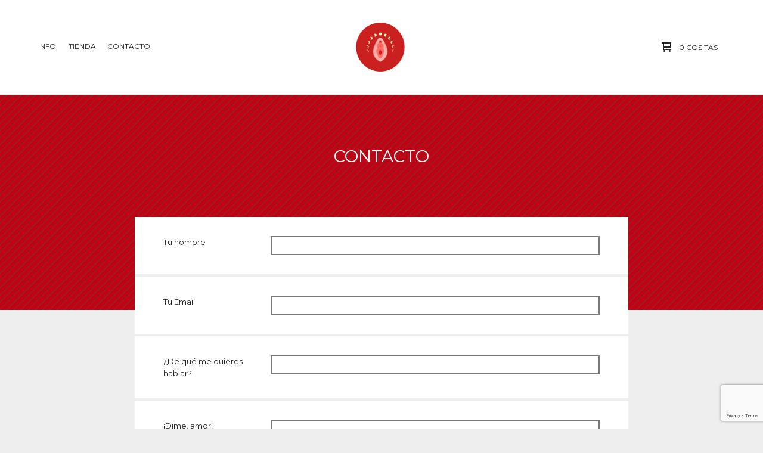

--- FILE ---
content_type: text/html; charset=utf-8
request_url: https://www.vulvita.com/contact
body_size: 8223
content:

<!doctype html>
<html>
  <head>
    <title>Contacto | Vulvita</title>
    <meta charset="utf-8">
    <meta name="viewport" content="width=device-width, initial-scale=1, maximum-scale=1">
    <link href="/theme_stylesheets/216770713/1701027902/theme.css" media="screen" rel="stylesheet" type="text/css">
    <!-- Served from Big Cartel Storefront -->
<!-- Big Cartel generated meta tags -->
<meta name="generator" content="Big Cartel" />
<meta name="author" content="Vulvita" />
<meta name="description" content="Contact Vulvita and we will get back to you soon." />
<meta name="referrer" content="strict-origin-when-cross-origin" />
<meta name="theme_name" content="Ranger" />
<meta name="theme_version" content="1.3.4" />
<meta property="og:type" content="website" />
<meta property="og:site_name" content="Vulvita" />
<meta property="og:title" content="Contacto" />
<meta property="og:url" content="https://www.vulvita.com/contact" />
<meta property="og:description" content="Contact Vulvita and we will get back to you soon." />
<meta property="og:image" content="https://assets.bigcartel.com/account_images/6661594/Logo_Vulvita_DEF.png?auto=format&amp;fit=max&amp;h=1200&amp;w=1200" />
<meta property="og:image:secure_url" content="https://assets.bigcartel.com/account_images/6661594/Logo_Vulvita_DEF.png?auto=format&amp;fit=max&amp;h=1200&amp;w=1200" />
<meta name="twitter:card" content="summary_large_image" />
<meta name="twitter:title" content="Contacto" />
<meta name="twitter:description" content="Contact Vulvita and we will get back to you soon." />
<meta name="twitter:image" content="https://assets.bigcartel.com/account_images/6661594/Logo_Vulvita_DEF.png?auto=format&amp;fit=max&amp;h=1200&amp;w=1200" />
<!-- end of generated meta tags -->

<!-- Big Cartel generated link tags -->
<link rel="preconnect" href="https://fonts.googleapis.com" />
<link rel="preconnect" href="https://fonts.gstatic.com" crossorigin="true" />
<link rel="stylesheet" href="//fonts.googleapis.com/css?family=Montserrat:300,400,500,700&amp;display=swap" type="text/css" title="Google Fonts" />
<link rel="canonical" href="https://www.vulvita.com/contact" />
<link rel="alternate" href="https://www.vulvita.com/products.xml" type="application/rss+xml" title="Product Feed" />
<link rel="icon" href="/favicon.svg" type="image/svg+xml" />
<link rel="icon" href="/favicon.ico" type="image/x-icon" />
<link rel="apple-touch-icon" href="/apple-touch-icon.png" />
<!-- end of generated link tags -->

<!-- Big Cartel generated structured data -->
<script type="application/ld+json">
{"@context":"https://schema.org","@type":"BreadcrumbList","itemListElement":[{"@type":"ListItem","position":1,"name":"Home","item":"https://www.vulvita.com/"},{"@type":"ListItem","position":2,"name":"Contact","item":"https://www.vulvita.com/contact"}]}
</script>

<!-- end of generated structured data -->

<script>
  window.bigcartel = window.bigcartel || {};
  window.bigcartel = {
    ...window.bigcartel,
    ...{"account":{"id":4963274,"host":"www.vulvita.com","bc_host":"vulvita.bigcartel.com","currency":"EUR","country":{"code":"ES","name":"Spain"}},"theme":{"name":"Ranger","version":"1.3.4","colors":{"primary_text_color":"#222222","link_hover_color":null,"button_background_color":"#2cbdf2","button_text_color":"#FFFFFF","background_color":"#EEEEEE","button_hover_background_color":null,"link_text_color":"#222222"}},"checkout":{"payments_enabled":true,"stripe_publishable_key":"pk_live_XWVsc3rex7sepSRItz3FZChK009pjDhIvx"},"page":{"type":"contact"}}
  }
</script>
<script id="stripe-js" src="https://js.stripe.com/v3/" async></script>
<!-- Google Analytics Code -->
<script async src="https://www.googletagmanager.com/gtag/js?id=UA-149923978-1"></script>
<script>
  window.dataLayer = window.dataLayer || [];
  function gtag(){window.dataLayer.push(arguments);}
  gtag('js', new Date());

  gtag('config', 'UA-149923978-1', {
    'linker': {
      'domains': ['www.vulvita.com', 'vulvita.bigcartel.com', 'checkout.bigcartel.com']
    }
  });
</script>
<!-- End Google Analytics Code -->
<script type="text/javascript">
  var _bcaq = _bcaq || [];
  _bcaq.push(['_setUrl','stats1.bigcartel.com']);_bcaq.push(['_trackVisit','4963274']);
  (function() {
    var bca = document.createElement('script'); bca.type = 'text/javascript'; bca.async = true;
    bca.src = '/stats.min.js';
    var s = document.getElementsByTagName('script')[0]; s.parentNode.insertBefore(bca, s);
  })();
</script>
<script src="/assets/currency-formatter-e6d2ec3fd19a4c813ec8b993b852eccecac4da727de1c7e1ecbf0a335278e93a.js"></script>
  
<style></style>
</head>
  <body id="contact" class="theme">
    <header class="header">
      <div class="wrapper">
        <div class="header-item header-nav">
          <ul class="header-nav-pages">
            
            <!-- <li><a href="/" title="Inicio">Inicio</a></li> -->
            
               <!-- INICI MENU SOBRE VULVITA -->
           <li class="category-nav">
             <div style="padding-right:10px">Info </div>
                  <ul class="category-dropdown">
                       
                        <li><a title="View Sobre Vulvita" href="/sobre-vulvita">Sobre Vulvita</a></li>
                      
                        <li><a title="View Talleres y Sesiones" href="/talleres-y-sesiones">Talleres y Sesiones</a></li>
                      
                        <li><a title="View Preguntas Frequentes" href="/preguntas-frequentes">Preguntas Frequentes</a></li>
                      
                        <li><a title="View Entrevistas" href="/entrevistas">Entrevistas</a></li>
                      
                        <li><a title="View Tiendas físicas" href="/tiendas-fisicas">Tiendas físicas</a></li>
                      
                        <li><a title="View Condiciones de envío y devoluciones" href="/condiciones-de-envio-y-devoluciones">Condiciones de envío y devoluciones</a></li>
                              
                  </ul>
          
            </li>
            <!-- FI MENUSOBRE VULVITA -->
                  
           
            <!-- INICI MENU PRODUCTES -->
            <li class="category-nav">         
              <a href="/products" title="Productos">Tienda</a>
              
                
                  <ul class="category-dropdown">
                    
                      
                        <li><a title="View Compresas de tela" href="/category/compresas-de-tela">Compresas de tela</a></li>
                      
                        <li><a title="View Packs" href="/category/packs">Packs</a></li>
                      
                        <li><a title="View Copa menstrual" href="/category/copa-menstrual">Copa menstrual</a></li>
                      
                        <li><a title="View Discos de lactancia" href="/category/discos-de-lactancia">Discos de lactancia</a></li>
                      
                        <li><a title="View Toallitas desmaquillantes" href="/category/toallitas-desmaquillantes">Toallitas desmaquillantes</a></li>
                      
                        <li><a title="View Recursos pedagógicos" href="/category/recursos-pedagogicos">Recursos pedagógicos</a></li>
                      
                    
                    
                  </ul>
                
              
            </li>
	     <!-- FI MENU PRODUCTES -->

             <li><a href="/contact" title="Contacto">Contacto</a></li>
          </ul>
        </div>
        <div class="header-item header-store-name image">
          <div class="store-title">
            
              <h1 class="header-title hide-header">Contacto</h1>
            

            
              <a class="store-link" href="/" title="Vulvita"><img alt="Vulvita" src="https://assets.bigcartel.com/theme_images/112949683/Disen%CC%83o+sin+ti%CC%81tulo+_6_.png?auto=format&fit=max&h=200&w=600"></a>
            
          </div>
        </div>
        <div class="header-item header-search-cart">
          <ul class="search-cart-nav">
            <li class="cart">
              <a href="/cart" title="Cart">
                <svg width="16" height="16" viewBox="0 0 16 16" xmlns="http://www.w3.org/2000/svg"><path d="M15 9c.553 0 1-.447 1-1V1c0-.55-.45-1-1-1H1C.448 0 0 .447 0 1c0 .553.448 1 1 1h1v10c0 .55.45 1 1 1h12c.55 0 1-.45 1-1 0-.583-.447-1-1-1H4V9h11zM4 2h10v5H4V2z"/><circle cx="4.5" cy="14.5" r="1.5"/><circle cx="13.5" cy="14.5" r="1.5"/></svg>
                <span class="cart-num-items">0 Cositas</span>
              </a>
            </li>
            
          </ul>
        </div>
        <a href="#" class="open-dropdown"><svg width="10" height="6" viewBox="0 0 10 6" xmlns="http://www.w3.org/2000/svg"><path d="M9.852 1.536c.2-.19.2-.496 0-.684L9.135.17c-.197-.19-.518-.19-.715 0L5.016 3.463 1.582.142c-.2-.19-.52-.19-.717 0L.148.825c-.197.188-.197.494 0 .684l4.508 4.35c.2.187.52.187.717 0l4.48-4.324z" /></svg></a>
      </div>
      <div class="mobile-navigation">
        <ul class="mobile-navigation-list">
          
         <!--  <li><a href="/products" title="Productos">Tienda</a></li> -->
          
            
              
                
                  <li><a title="View Compresas de tela" href="/category/compresas-de-tela">Compresas de tela</a></li>
                
                  <li><a title="View Packs" href="/category/packs">Packs</a></li>
                
                  <li><a title="View Copa menstrual" href="/category/copa-menstrual">Copa menstrual</a></li>
                
                  <li><a title="View Discos de lactancia" href="/category/discos-de-lactancia">Discos de lactancia</a></li>
                
                  <li><a title="View Toallitas desmaquillantes" href="/category/toallitas-desmaquillantes">Toallitas desmaquillantes</a></li>
                
                  <li><a title="View Recursos pedagógicos" href="/category/recursos-pedagogicos">Recursos pedagógicos</a></li>
                
              
              
            
          
          
            <li><a title="View Sobre Vulvita" href="/sobre-vulvita">Sobre Vulvita</a></li>
          
            <li><a title="View Talleres y Sesiones" href="/talleres-y-sesiones">Talleres y Sesiones</a></li>
          
            <li><a title="View Preguntas Frequentes" href="/preguntas-frequentes">Preguntas Frequentes</a></li>
          
            <li><a title="View Entrevistas" href="/entrevistas">Entrevistas</a></li>
          
            <li><a title="View Tiendas físicas" href="/tiendas-fisicas">Tiendas físicas</a></li>
          
            <li><a title="View Condiciones de envío y devoluciones" href="/condiciones-de-envio-y-devoluciones">Condiciones de envío y devoluciones</a></li>
          
          <li><a href="/contact" title="Contact">Contacto</a></li>
          
            <li><a href="https://www.vulvita.com/">Volver al inicio</a></li>
          
          
            <li class="social-icons dropdown-icons">
              
                <a title="Instagram" href="https://www.instagram.com/vulvita_compresadetela/"><svg xmlns="http://www.w3.org/2000/svg" viewBox="0 0 24 24"><circle cx="12" cy="12" r="4"/><path d="M23.9 7.1c-.2-4.4-2.6-6.8-7-7C15.7 0 15.3 0 12 0S8.3 0 7.1.1C2.7.3.3 2.7.1 7.1 0 8.3 0 8.7 0 12s0 3.7.1 4.9c.2 4.4 2.6 6.8 7 7 1.2.1 1.6.1 4.9.1s3.7 0 4.9-.1c4.4-.2 6.8-2.6 7-7 .1-1.2.1-1.6.1-4.9s0-3.7-.1-4.9zM12 18.2c-3.4 0-6.2-2.8-6.2-6.2S8.6 5.8 12 5.8s6.2 2.8 6.2 6.2c0 3.4-2.8 6.2-6.2 6.2zM18.4 7c-.8 0-1.4-.6-1.4-1.4 0-.8.6-1.4 1.4-1.4.8 0 1.4.6 1.4 1.4 0 .8-.6 1.4-1.4 1.4z"/></svg></a>
              
              
              

              
              
          
          
        </ul>
      </div>
    </header>
    <div id="pattern" class="pattern diagonal-lines">
      
      <canvas id="repeating-pattern">
    </div>
    <section class="content">
      
        <h1 class="page-title hide-mobile">Contacto</h1>
<div class="page-content contact-page">
  
  
    <form method="post" action="/contact" class="contact-form">
      <div class="contact-form-block contact-name">
        <label for="name-input">Tu nombre </label>
        <div class="input-holder">
          <input type="text" name="name" id="{&quot;tabindex&quot;=&gt;1}" value="" tabindex="1" autocomplete="name" />
        </div>
      </div>
      <div class="contact-form-block contact-email">
        <label for="email-input">Tu Email</label>
        <div class="input-holder">
          <input type="text" name="email" id="{&quot;tabindex&quot;=&gt;2}" value="" tabindex="2" autocomplete="email" />
        </div>
      </div>
      <div class="contact-form-block contact-subject">
        <label for="subject-input">&iquest;De qu&eacute; me quieres hablar?</label>
        <div class="input-holder">
          <input type="text" name="subject" id="{&quot;tabindex&quot;=&gt;3}" value="" tabindex="3" />
        </div>
      </div>
      <div class="contact-form-block contact-message">
        <label for="message-textarea">&iexcl;Dime, amor!</label>
        <div class="input-holder">
          <textarea name="message" id="{&quot;tabindex&quot;=&gt;4}" tabindex="4" autocomplete="off">
</textarea>
        </div>
      </div>
      <div class="contact-form-block contact-spam">
        <label for="captcha-input">Mu&eacute;strame que eres tan <em>humane</em> como yo... :-) </label>
        <div class="input-holder captcha-holder">
          <input type="text" name="captcha" id="{&quot;tabindex&quot;=&gt;5}" value="" tabindex="5" autocapitalize="off" autocorrect="off" autocomplete="off" /> <img src="[data-uri]
C/xhBQAAACBjSFJNAAB6JgAAgIQAAPoAAACA6AAAdTAAAOpgAAA6mAAAF3Cc
ulE8AAAAAmJLR0T//xSrMc0AAAAQY2FOdgAAAI8AAABGAAAACQAAAAqUYSZs
AAALiklEQVR42u2aeXhWxb3HP1lJIGxJWUxEFhUIirggqA29IGJUEEtBERBF
LeLV1h1FrnDRBr1oKte6sCl6ryCgYm1tRbQuCF5AURYXhAhlSSIBQjAkIRCS
T/84uX2NQlsR8oYn+TzP+zzvmfnNzO8335kzM+ecCFXqqFVEhtuBOqqfOtFr
IXWi10LqRK+F1IleC6kTvRZSJ3otpE70Wkh0uB04UtgKVqTD2jgYfj1EnFGZ
0Ri29IIJpfDpX+HEXOj6LPRpCV3Swu11uDrrGKfiS13aQPvfpw1itckJ+ugE
3RUT5O9/TW9prk2bamSuRizRxMu0aQftkqtj5uqyHlrS7OD1l+3U8oJwR3lk
OWZv7+XjoPh52Hcd7GgHn58BxVfD7jKYvRn2LAzsihOg7R4oaAcVydD613Dv
uXDzINhzEjyWB5eXwsgM4HqoyIKKq2HvQCj8HWyZC+9dABuWhjviI0i4R93h
sP1WHYNmjNBN63XUUG00UTtE6Fmb9YY9um6iVlwR2C9Zq6cMVwh+4y/V7f10
8xrtqtJC+6zVL5tpaUudnKmPRev9BXrxEG37hv7bEs1sp9uWhTv6H88xJ/rW
eL1+svIHjfxI29+vv16nbTL1rue1YNb3y5R31L+MUvYEojc4X6/pqWU5urKx
ts7Utnt1/pTAfm20nvcnjRyu9cZpVEulv8Zcq5fMC3cP/HiOKdF3f6wPRWrr
co2YH5q5nVZpq3P1kUe04N8PUbhQp7yhbX9VWe40vW6iZo3XL3+qvZ/TB3bq
zhcD8w3tdeADWi9JiQi11fkUfffnB29iUSv96Gda/Gq4e+ofc8g1PftEuD0C
Mk6Cp66FOafB6w/DkrthVSFkHYCcKZC/CIrGwr7FUD4DiALKjsI6NBciH4dd
cZB3KqR2DGV9sQX2jocNJ0OTpw5RviHc2BHWbIP6HwBrYOYI6N0S6l8Or/WC
BkMhIi4wb7cO5lXA9H5Vq1l3D+w4RHzdWsPgPtBsF0xtdHSW4yPCoUbDbYRG
9+H8mr+qXbZo+iwdXqJ3fKEPpuvUdJ37hS4o1g+e19Wb9avfa26C5pdq0V26
b4KWp6h9qvr0zfP6ZLresEZfSdPLypXoyjb76LWNtKz3PxnmFbr9Ih17hZIU
lG2zR6dceXDzxQmatuBbsXXXuJl6TR/Nfvf79nOf1qQeSrKm3aHv9wj3vP4+
hxR9azu9dbQOHay9l+kpyzVxyI8bCIf1m6LJ5XpWofa9W4fdqFfF6rgEzcjW
1E3K65W2p+vUKzVnkBa01+KRuv8sLX9M/+9pvWaILvhM983UipM0c56mPBhq
a8ZoLf7O8lA4U4d9rfH9v3WLf1GTMpSrdXKU7k6rWubj57Rbq8C2WWt962St
yAu31CEi9Ad+ObMD/AgqhkHZdigbC/vioXQalHSEojegKB0K18LuG6CgBPIn
Qn4z2D4L8rrCtsWQOxD2xFXvXS3iPjAHWnWHM5+E5l9D1GSY2g74aWDT83OY
tBoSKqD+QIjfAovnw+XLgD+G6po9FNJOh35nwOjTYOgFELWKvz/j3H8ctGsC
OdlAEaxbAu07AU2rN+aD9sMPFv1Ishp8FMpbwYH5sD8N9q2AvcOgZAfkxsOf
N8Drl0PsndBmL6RGwzejYfsoyCuBbQ9Cdi/Yd1H1uh45E1pnQvJSaJYIDTdA
YkvYOxdSL4S2r0B8AWR9BFMyIPYWeOJTOHUAxC6B6IEQtRUi7gC6VK/v4RX9
n/DGOHjgfli2GWwHvAXXzYZxn0KbFSG73YvgNzfDE1thfxFQAQ27wYiN0GQc
zD8Bzk6B/g/BnD/A/DvBZ+HMNZA6B/KyYdUB2JkLzK/+OBuWQvJ8aNkDWqyA
5ldB0g5I+g9oWh+aTIdGqZCwEBIugvpfQtwoqLcXYh6EmOYQORsizgaa/QsN
hnt9ORQ7ntGrbtYOr+lxyRqTElpTb75Is1+qav/UHE3ZpY2HavTikG2fSZoy
T0fM003Ldecc7Vuisc8F+REJmnyOtn9C48cGafXe1aGn67q1wb6goL2+3UpP
Ha4RF4Xq/sUQ/e1EnTRC7+6s1z4c7DvOKtT6JyvNqn8PlDgk2H/1Xhbsx24d
HezPvk2NFX1BrKZ8rq3P03krddikqsEtnFbVftc3mrJRE7vrgPer2jZC23yo
XhDYFv1O01L0+Bt1dpr2fUajlmp0uSbH6qVxOmybFn7nefz4zKr1Rvxet007
dAxPrw7sotM04S3NfDQ4oeQmBCeW1ZuDE8yC4uBEMzU9OOHc8UVw4kmfFZyA
mr/64wbCbd9RuUaKXjxKX/5EO6Vq75/plg914369siAUSLdpuvO5ygK7df1I
7ZeknXvrS6fr+B0a87ASp/G5evmlmrc81EbpeM2epsUZai8tu0+336UrT9d3
ZmhWh+/7tX6mXrL5W4PpSv1lmeY3Pngc6y7VC2dXPe51LdSchMPolP1qpB6Y
rqXv6557ded7mv2Uri/Tld/o4tH650n6Qmd9coT+5sRA8GNippcs0scXafLj
OjhD160M0l85RU+9JujAmNN0Qq9QmYJZmrlMzz1XZzTS4mf02Uw9a6Ee/4KO
bKKf3a7OOgyHvkXWRzrckJAd1JsG6wNP6DuXVbX9poXev1wbvhWyj8vRcU9r
6Zvh698aKfrednp7hiYO0G6FuvKOUN7VKzV+euV6/T/62bYg/cAnOuklbZWh
mTm66251UXBO//Bjze9/ZH28NUsb5yqxmlqiXdQWbfR/62nx2SG7136rHadW
vd327K9rhqtLw9O/NVJ0l+oD51c+8x6uqx+qTC/T4reV3ZUdOEK/WKf7WmvW
Xr0pSZt+oukl1eDj17rsHW11nsa31pjF2maljnxR8/5/FpfrgXp6af3v7AVG
6IKt4eveGvk+vfgeSP4M4i6DxHdgdqfKjGgo6QkZle+2G0yHxxrA7ivgpfYw
NwGK60HjxrBn7VF2siV07wVbPoDPu0LmOhi/FS47ASqWg78EIqHkArj4cYi9
N1Q0uis8Mwv2PhKe/q2Rn0vFngwbboK4F2BXDtTrB/kvQNJQ+EkkJLWCtufD
X2MhMQ2Krgo+k9o1FZgMB8bAxvzqe+bR9mW4BShbCpFbIeq+UF7DP0HnVOi2
AJY8FKSV/QryE2Hle3BeGPq3Rs70mKeh+1bY9zHQAh7JhXoDgbwg/4ZlUNoJ
eB5mdIaWn8J/ZUHXTZDwOvz0J3BKbhj8PheiBn0/PW0tDHgMYm4Lpb27Cyru
hYpt1e9njRQdICYamj4H5EHyBphzCdAiyMvOgEEvQOQn0PscoDEclwJv9oNV
P4cRd0H0FeGOoCpXTYYxN4SuE76CeWOgrN/h13m41FjRm58PTdoF/zf2hITl
sHdecJ3SHL7uBDGPwM6LIfsSiMiGps3hxCchcX+4vT9IPMDY4dB9KdAAik6C
9Svgmf7w5sdQOKD6fKmxoif0hZYloeupbSG+cq0sOgd6TILYl6BtS2g/I9ze
/mvErYBXb4G7coE/wvI58HIWPPoLGJMDpbOqyZHwHRz+MRVJmj5Aox4NjjlR
/XTJjCAvv0jT+2pMM334Ot01KNze/nDubK3NT9C4zzRutrbN1invacFNR7/t
Grl7BzjQAQYPgYXTguuIr2BaHpz3n5DbERqPgV7HwYX7oWlquL394WRuglHz
Yf4SyOkJ8WfCyRMgsufRb7tGv1rd1ANSP4fSguC6XjksngD/vQn+kgUjm8DY
eVB/PdA13N4ePvmrIOkeYGH1tFejRS/Kh1FfwYs94UBppcPxEL0Z+j4OE2ZC
l+xwe3nsUWM3cgAJSXCbMGAFJJ0J8cLxn8Lw9+Dht+sEP1xq9EwHODAbNk6E
xVuhWQ/YPw8GNQy3V8c2NV70vzMdygZDTONwO3Lsc+yIXscRo0av6XUcHepE
r4XUiV4LqRO9FlInei2kTvRaSJ3otZA60WshdaLXQv4GcoA114LSJqYAAAAA
SUVORK5CYII=
" id="captcha_image" width="125" height="50" alt="CAPTCHA Verification Image"/><input type="hidden" name="_utf8" value="✓" /><script src="https://www.google.com/recaptcha/api.js"></script><script src="/assets/contact-6976d753453bb7392dd2195bfb9fd56d685bbd2f8584586b8ddb76672a11009d.js"></script>
          <div class="captcha-instructions">Por favor, introduce el texto que ves en la imagen .</div>
        </div>
      </div>
      <div class="contact-form-block contact-send">
        <button class="button" type="submit" name="submit" title="Send message" tabindex="6">Enviar</button>
      </div>
    </form>
  
</div>
      
    </section>
    <footer class="footer">
      <div class="wrapper">
        <nav class="footernav">
          <h4><a href="/products" title="Products">Tienda</a></h4>
          <ul>
            
              <li><a title="View Compresas de tela" href="/category/compresas-de-tela">Compresas de tela</a></li>
            
              <li><a title="View Packs" href="/category/packs">Packs</a></li>
            
              <li><a title="View Copa menstrual" href="/category/copa-menstrual">Copa menstrual</a></li>
            
              <li><a title="View Discos de lactancia" href="/category/discos-de-lactancia">Discos de lactancia</a></li>
            
              <li><a title="View Toallitas desmaquillantes" href="/category/toallitas-desmaquillantes">Toallitas desmaquillantes</a></li>
            
              <li><a title="View Recursos pedagógicos" href="/category/recursos-pedagogicos">Recursos pedagógicos</a></li>
            
          </ul>
        </nav>
        <nav class="footernav">
          <h4>Más cositas...</h4>
          <ul>
            
              <li><a title="View Sobre Vulvita" href="/sobre-vulvita">Sobre Vulvita</a></li>
            
              <li><a title="View Talleres y Sesiones" href="/talleres-y-sesiones">Talleres y Sesiones</a></li>
            
              <li><a title="View Preguntas Frequentes" href="/preguntas-frequentes">Preguntas Frequentes</a></li>
            
              <li><a title="View Entrevistas" href="/entrevistas">Entrevistas</a></li>
            
              <li><a title="View Tiendas físicas" href="/tiendas-fisicas">Tiendas físicas</a></li>
            
              <li><a title="View Condiciones de envío y devoluciones" href="/condiciones-de-envio-y-devoluciones">Condiciones de envío y devoluciones</a></li>
            
            <li><a href="/contact" title="Contact">Contacto</a></li>
            
              <li><a href="https://www.vulvita.com/">Volver al inicio</a></li>
            
          </ul>
        </nav>
        
          <nav class="footernav">
            <h4>Vulvita en las redes</h4>
            <ul class="social-icons">
              
                <li><a title="Instagram" href="https://www.instagram.com/vulvita_compresadetela/"><svg xmlns="http://www.w3.org/2000/svg" viewBox="0 0 24 24"><circle cx="12" cy="12" r="4"/><path d="M23.9 7.1c-.2-4.4-2.6-6.8-7-7C15.7 0 15.3 0 12 0S8.3 0 7.1.1C2.7.3.3 2.7.1 7.1 0 8.3 0 8.7 0 12s0 3.7.1 4.9c.2 4.4 2.6 6.8 7 7 1.2.1 1.6.1 4.9.1s3.7 0 4.9-.1c4.4-.2 6.8-2.6 7-7 .1-1.2.1-1.6.1-4.9s0-3.7-.1-4.9zM12 18.2c-3.4 0-6.2-2.8-6.2-6.2S8.6 5.8 12 5.8s6.2 2.8 6.2 6.2c0 3.4-2.8 6.2-6.2 6.2zM18.4 7c-.8 0-1.4-.6-1.4-1.4 0-.8.6-1.4 1.4-1.4.8 0 1.4.6 1.4 1.4 0 .8-.6 1.4-1.4 1.4z"/></svg><span>Instagram</span></a></li>
              
              
              
              
              
            </ul>
          </nav>
        
        
      </div>
    </footer>
    
      <a class="footer-cart" href="/cart" style="display:none;">
        <svg width="16" height="16" viewBox="0 0 16 16" xmlns="http://www.w3.org/2000/svg"><path d="M15 9c.553 0 1-.447 1-1V1c0-.55-.45-1-1-1H1C.448 0 0 .447 0 1c0 .553.448 1 1 1h1v10c0 .55.45 1 1 1h12c.55 0 1-.45 1-1 0-.583-.447-1-1-1H4V9h11zM4 2h10v5H4V2z"/><circle cx="4.5" cy="14.5" r="1.5"/><circle cx="13.5" cy="14.5" r="1.5"/></svg>
        <span class="cart-num-items">0 Cositas</span>
      </a>
    
    <script src="//ajax.googleapis.com/ajax/libs/jquery/3.4.1/jquery.min.js"></script>
    <script src="https://assets.bigcartel.com/api/6/api.eur.js?v=1"></script>
    <script>
      $(function() {
        Store.init('contact', {
          primary_color: "#BE0313",
          secondary_color: "#555555",
          pattern_style: "diagonal-lines",
          store_name: "Vulvita"
        });
      });
    </script>
    <script src="https://assets.bigcartel.com/theme_assets/109/1.3.4/theme.js?v=1"></script>
    
  

<script defer src="https://static.cloudflareinsights.com/beacon.min.js/vcd15cbe7772f49c399c6a5babf22c1241717689176015" integrity="sha512-ZpsOmlRQV6y907TI0dKBHq9Md29nnaEIPlkf84rnaERnq6zvWvPUqr2ft8M1aS28oN72PdrCzSjY4U6VaAw1EQ==" data-cf-beacon='{"rayId":"9b0682de9f5d24ce","version":"2025.9.1","serverTiming":{"name":{"cfExtPri":true,"cfEdge":true,"cfOrigin":true,"cfL4":true,"cfSpeedBrain":true,"cfCacheStatus":true}},"token":"44d6648085c9451aa740849b0372227e","b":1}' crossorigin="anonymous"></script>
</body>
</html>

--- FILE ---
content_type: text/html; charset=utf-8
request_url: https://www.google.com/recaptcha/api2/anchor?ar=1&k=6LdINdkZAAAAAHvIaXX0SOfiy_lbvtByKCkWpMeC&co=aHR0cHM6Ly93d3cudnVsdml0YS5jb206NDQz&hl=en&v=7gg7H51Q-naNfhmCP3_R47ho&size=invisible&sa=submit&anchor-ms=20000&execute-ms=15000&cb=5ala5dz6vomy
body_size: 48673
content:
<!DOCTYPE HTML><html dir="ltr" lang="en"><head><meta http-equiv="Content-Type" content="text/html; charset=UTF-8">
<meta http-equiv="X-UA-Compatible" content="IE=edge">
<title>reCAPTCHA</title>
<style type="text/css">
/* cyrillic-ext */
@font-face {
  font-family: 'Roboto';
  font-style: normal;
  font-weight: 400;
  font-stretch: 100%;
  src: url(//fonts.gstatic.com/s/roboto/v48/KFO7CnqEu92Fr1ME7kSn66aGLdTylUAMa3GUBHMdazTgWw.woff2) format('woff2');
  unicode-range: U+0460-052F, U+1C80-1C8A, U+20B4, U+2DE0-2DFF, U+A640-A69F, U+FE2E-FE2F;
}
/* cyrillic */
@font-face {
  font-family: 'Roboto';
  font-style: normal;
  font-weight: 400;
  font-stretch: 100%;
  src: url(//fonts.gstatic.com/s/roboto/v48/KFO7CnqEu92Fr1ME7kSn66aGLdTylUAMa3iUBHMdazTgWw.woff2) format('woff2');
  unicode-range: U+0301, U+0400-045F, U+0490-0491, U+04B0-04B1, U+2116;
}
/* greek-ext */
@font-face {
  font-family: 'Roboto';
  font-style: normal;
  font-weight: 400;
  font-stretch: 100%;
  src: url(//fonts.gstatic.com/s/roboto/v48/KFO7CnqEu92Fr1ME7kSn66aGLdTylUAMa3CUBHMdazTgWw.woff2) format('woff2');
  unicode-range: U+1F00-1FFF;
}
/* greek */
@font-face {
  font-family: 'Roboto';
  font-style: normal;
  font-weight: 400;
  font-stretch: 100%;
  src: url(//fonts.gstatic.com/s/roboto/v48/KFO7CnqEu92Fr1ME7kSn66aGLdTylUAMa3-UBHMdazTgWw.woff2) format('woff2');
  unicode-range: U+0370-0377, U+037A-037F, U+0384-038A, U+038C, U+038E-03A1, U+03A3-03FF;
}
/* math */
@font-face {
  font-family: 'Roboto';
  font-style: normal;
  font-weight: 400;
  font-stretch: 100%;
  src: url(//fonts.gstatic.com/s/roboto/v48/KFO7CnqEu92Fr1ME7kSn66aGLdTylUAMawCUBHMdazTgWw.woff2) format('woff2');
  unicode-range: U+0302-0303, U+0305, U+0307-0308, U+0310, U+0312, U+0315, U+031A, U+0326-0327, U+032C, U+032F-0330, U+0332-0333, U+0338, U+033A, U+0346, U+034D, U+0391-03A1, U+03A3-03A9, U+03B1-03C9, U+03D1, U+03D5-03D6, U+03F0-03F1, U+03F4-03F5, U+2016-2017, U+2034-2038, U+203C, U+2040, U+2043, U+2047, U+2050, U+2057, U+205F, U+2070-2071, U+2074-208E, U+2090-209C, U+20D0-20DC, U+20E1, U+20E5-20EF, U+2100-2112, U+2114-2115, U+2117-2121, U+2123-214F, U+2190, U+2192, U+2194-21AE, U+21B0-21E5, U+21F1-21F2, U+21F4-2211, U+2213-2214, U+2216-22FF, U+2308-230B, U+2310, U+2319, U+231C-2321, U+2336-237A, U+237C, U+2395, U+239B-23B7, U+23D0, U+23DC-23E1, U+2474-2475, U+25AF, U+25B3, U+25B7, U+25BD, U+25C1, U+25CA, U+25CC, U+25FB, U+266D-266F, U+27C0-27FF, U+2900-2AFF, U+2B0E-2B11, U+2B30-2B4C, U+2BFE, U+3030, U+FF5B, U+FF5D, U+1D400-1D7FF, U+1EE00-1EEFF;
}
/* symbols */
@font-face {
  font-family: 'Roboto';
  font-style: normal;
  font-weight: 400;
  font-stretch: 100%;
  src: url(//fonts.gstatic.com/s/roboto/v48/KFO7CnqEu92Fr1ME7kSn66aGLdTylUAMaxKUBHMdazTgWw.woff2) format('woff2');
  unicode-range: U+0001-000C, U+000E-001F, U+007F-009F, U+20DD-20E0, U+20E2-20E4, U+2150-218F, U+2190, U+2192, U+2194-2199, U+21AF, U+21E6-21F0, U+21F3, U+2218-2219, U+2299, U+22C4-22C6, U+2300-243F, U+2440-244A, U+2460-24FF, U+25A0-27BF, U+2800-28FF, U+2921-2922, U+2981, U+29BF, U+29EB, U+2B00-2BFF, U+4DC0-4DFF, U+FFF9-FFFB, U+10140-1018E, U+10190-1019C, U+101A0, U+101D0-101FD, U+102E0-102FB, U+10E60-10E7E, U+1D2C0-1D2D3, U+1D2E0-1D37F, U+1F000-1F0FF, U+1F100-1F1AD, U+1F1E6-1F1FF, U+1F30D-1F30F, U+1F315, U+1F31C, U+1F31E, U+1F320-1F32C, U+1F336, U+1F378, U+1F37D, U+1F382, U+1F393-1F39F, U+1F3A7-1F3A8, U+1F3AC-1F3AF, U+1F3C2, U+1F3C4-1F3C6, U+1F3CA-1F3CE, U+1F3D4-1F3E0, U+1F3ED, U+1F3F1-1F3F3, U+1F3F5-1F3F7, U+1F408, U+1F415, U+1F41F, U+1F426, U+1F43F, U+1F441-1F442, U+1F444, U+1F446-1F449, U+1F44C-1F44E, U+1F453, U+1F46A, U+1F47D, U+1F4A3, U+1F4B0, U+1F4B3, U+1F4B9, U+1F4BB, U+1F4BF, U+1F4C8-1F4CB, U+1F4D6, U+1F4DA, U+1F4DF, U+1F4E3-1F4E6, U+1F4EA-1F4ED, U+1F4F7, U+1F4F9-1F4FB, U+1F4FD-1F4FE, U+1F503, U+1F507-1F50B, U+1F50D, U+1F512-1F513, U+1F53E-1F54A, U+1F54F-1F5FA, U+1F610, U+1F650-1F67F, U+1F687, U+1F68D, U+1F691, U+1F694, U+1F698, U+1F6AD, U+1F6B2, U+1F6B9-1F6BA, U+1F6BC, U+1F6C6-1F6CF, U+1F6D3-1F6D7, U+1F6E0-1F6EA, U+1F6F0-1F6F3, U+1F6F7-1F6FC, U+1F700-1F7FF, U+1F800-1F80B, U+1F810-1F847, U+1F850-1F859, U+1F860-1F887, U+1F890-1F8AD, U+1F8B0-1F8BB, U+1F8C0-1F8C1, U+1F900-1F90B, U+1F93B, U+1F946, U+1F984, U+1F996, U+1F9E9, U+1FA00-1FA6F, U+1FA70-1FA7C, U+1FA80-1FA89, U+1FA8F-1FAC6, U+1FACE-1FADC, U+1FADF-1FAE9, U+1FAF0-1FAF8, U+1FB00-1FBFF;
}
/* vietnamese */
@font-face {
  font-family: 'Roboto';
  font-style: normal;
  font-weight: 400;
  font-stretch: 100%;
  src: url(//fonts.gstatic.com/s/roboto/v48/KFO7CnqEu92Fr1ME7kSn66aGLdTylUAMa3OUBHMdazTgWw.woff2) format('woff2');
  unicode-range: U+0102-0103, U+0110-0111, U+0128-0129, U+0168-0169, U+01A0-01A1, U+01AF-01B0, U+0300-0301, U+0303-0304, U+0308-0309, U+0323, U+0329, U+1EA0-1EF9, U+20AB;
}
/* latin-ext */
@font-face {
  font-family: 'Roboto';
  font-style: normal;
  font-weight: 400;
  font-stretch: 100%;
  src: url(//fonts.gstatic.com/s/roboto/v48/KFO7CnqEu92Fr1ME7kSn66aGLdTylUAMa3KUBHMdazTgWw.woff2) format('woff2');
  unicode-range: U+0100-02BA, U+02BD-02C5, U+02C7-02CC, U+02CE-02D7, U+02DD-02FF, U+0304, U+0308, U+0329, U+1D00-1DBF, U+1E00-1E9F, U+1EF2-1EFF, U+2020, U+20A0-20AB, U+20AD-20C0, U+2113, U+2C60-2C7F, U+A720-A7FF;
}
/* latin */
@font-face {
  font-family: 'Roboto';
  font-style: normal;
  font-weight: 400;
  font-stretch: 100%;
  src: url(//fonts.gstatic.com/s/roboto/v48/KFO7CnqEu92Fr1ME7kSn66aGLdTylUAMa3yUBHMdazQ.woff2) format('woff2');
  unicode-range: U+0000-00FF, U+0131, U+0152-0153, U+02BB-02BC, U+02C6, U+02DA, U+02DC, U+0304, U+0308, U+0329, U+2000-206F, U+20AC, U+2122, U+2191, U+2193, U+2212, U+2215, U+FEFF, U+FFFD;
}
/* cyrillic-ext */
@font-face {
  font-family: 'Roboto';
  font-style: normal;
  font-weight: 500;
  font-stretch: 100%;
  src: url(//fonts.gstatic.com/s/roboto/v48/KFO7CnqEu92Fr1ME7kSn66aGLdTylUAMa3GUBHMdazTgWw.woff2) format('woff2');
  unicode-range: U+0460-052F, U+1C80-1C8A, U+20B4, U+2DE0-2DFF, U+A640-A69F, U+FE2E-FE2F;
}
/* cyrillic */
@font-face {
  font-family: 'Roboto';
  font-style: normal;
  font-weight: 500;
  font-stretch: 100%;
  src: url(//fonts.gstatic.com/s/roboto/v48/KFO7CnqEu92Fr1ME7kSn66aGLdTylUAMa3iUBHMdazTgWw.woff2) format('woff2');
  unicode-range: U+0301, U+0400-045F, U+0490-0491, U+04B0-04B1, U+2116;
}
/* greek-ext */
@font-face {
  font-family: 'Roboto';
  font-style: normal;
  font-weight: 500;
  font-stretch: 100%;
  src: url(//fonts.gstatic.com/s/roboto/v48/KFO7CnqEu92Fr1ME7kSn66aGLdTylUAMa3CUBHMdazTgWw.woff2) format('woff2');
  unicode-range: U+1F00-1FFF;
}
/* greek */
@font-face {
  font-family: 'Roboto';
  font-style: normal;
  font-weight: 500;
  font-stretch: 100%;
  src: url(//fonts.gstatic.com/s/roboto/v48/KFO7CnqEu92Fr1ME7kSn66aGLdTylUAMa3-UBHMdazTgWw.woff2) format('woff2');
  unicode-range: U+0370-0377, U+037A-037F, U+0384-038A, U+038C, U+038E-03A1, U+03A3-03FF;
}
/* math */
@font-face {
  font-family: 'Roboto';
  font-style: normal;
  font-weight: 500;
  font-stretch: 100%;
  src: url(//fonts.gstatic.com/s/roboto/v48/KFO7CnqEu92Fr1ME7kSn66aGLdTylUAMawCUBHMdazTgWw.woff2) format('woff2');
  unicode-range: U+0302-0303, U+0305, U+0307-0308, U+0310, U+0312, U+0315, U+031A, U+0326-0327, U+032C, U+032F-0330, U+0332-0333, U+0338, U+033A, U+0346, U+034D, U+0391-03A1, U+03A3-03A9, U+03B1-03C9, U+03D1, U+03D5-03D6, U+03F0-03F1, U+03F4-03F5, U+2016-2017, U+2034-2038, U+203C, U+2040, U+2043, U+2047, U+2050, U+2057, U+205F, U+2070-2071, U+2074-208E, U+2090-209C, U+20D0-20DC, U+20E1, U+20E5-20EF, U+2100-2112, U+2114-2115, U+2117-2121, U+2123-214F, U+2190, U+2192, U+2194-21AE, U+21B0-21E5, U+21F1-21F2, U+21F4-2211, U+2213-2214, U+2216-22FF, U+2308-230B, U+2310, U+2319, U+231C-2321, U+2336-237A, U+237C, U+2395, U+239B-23B7, U+23D0, U+23DC-23E1, U+2474-2475, U+25AF, U+25B3, U+25B7, U+25BD, U+25C1, U+25CA, U+25CC, U+25FB, U+266D-266F, U+27C0-27FF, U+2900-2AFF, U+2B0E-2B11, U+2B30-2B4C, U+2BFE, U+3030, U+FF5B, U+FF5D, U+1D400-1D7FF, U+1EE00-1EEFF;
}
/* symbols */
@font-face {
  font-family: 'Roboto';
  font-style: normal;
  font-weight: 500;
  font-stretch: 100%;
  src: url(//fonts.gstatic.com/s/roboto/v48/KFO7CnqEu92Fr1ME7kSn66aGLdTylUAMaxKUBHMdazTgWw.woff2) format('woff2');
  unicode-range: U+0001-000C, U+000E-001F, U+007F-009F, U+20DD-20E0, U+20E2-20E4, U+2150-218F, U+2190, U+2192, U+2194-2199, U+21AF, U+21E6-21F0, U+21F3, U+2218-2219, U+2299, U+22C4-22C6, U+2300-243F, U+2440-244A, U+2460-24FF, U+25A0-27BF, U+2800-28FF, U+2921-2922, U+2981, U+29BF, U+29EB, U+2B00-2BFF, U+4DC0-4DFF, U+FFF9-FFFB, U+10140-1018E, U+10190-1019C, U+101A0, U+101D0-101FD, U+102E0-102FB, U+10E60-10E7E, U+1D2C0-1D2D3, U+1D2E0-1D37F, U+1F000-1F0FF, U+1F100-1F1AD, U+1F1E6-1F1FF, U+1F30D-1F30F, U+1F315, U+1F31C, U+1F31E, U+1F320-1F32C, U+1F336, U+1F378, U+1F37D, U+1F382, U+1F393-1F39F, U+1F3A7-1F3A8, U+1F3AC-1F3AF, U+1F3C2, U+1F3C4-1F3C6, U+1F3CA-1F3CE, U+1F3D4-1F3E0, U+1F3ED, U+1F3F1-1F3F3, U+1F3F5-1F3F7, U+1F408, U+1F415, U+1F41F, U+1F426, U+1F43F, U+1F441-1F442, U+1F444, U+1F446-1F449, U+1F44C-1F44E, U+1F453, U+1F46A, U+1F47D, U+1F4A3, U+1F4B0, U+1F4B3, U+1F4B9, U+1F4BB, U+1F4BF, U+1F4C8-1F4CB, U+1F4D6, U+1F4DA, U+1F4DF, U+1F4E3-1F4E6, U+1F4EA-1F4ED, U+1F4F7, U+1F4F9-1F4FB, U+1F4FD-1F4FE, U+1F503, U+1F507-1F50B, U+1F50D, U+1F512-1F513, U+1F53E-1F54A, U+1F54F-1F5FA, U+1F610, U+1F650-1F67F, U+1F687, U+1F68D, U+1F691, U+1F694, U+1F698, U+1F6AD, U+1F6B2, U+1F6B9-1F6BA, U+1F6BC, U+1F6C6-1F6CF, U+1F6D3-1F6D7, U+1F6E0-1F6EA, U+1F6F0-1F6F3, U+1F6F7-1F6FC, U+1F700-1F7FF, U+1F800-1F80B, U+1F810-1F847, U+1F850-1F859, U+1F860-1F887, U+1F890-1F8AD, U+1F8B0-1F8BB, U+1F8C0-1F8C1, U+1F900-1F90B, U+1F93B, U+1F946, U+1F984, U+1F996, U+1F9E9, U+1FA00-1FA6F, U+1FA70-1FA7C, U+1FA80-1FA89, U+1FA8F-1FAC6, U+1FACE-1FADC, U+1FADF-1FAE9, U+1FAF0-1FAF8, U+1FB00-1FBFF;
}
/* vietnamese */
@font-face {
  font-family: 'Roboto';
  font-style: normal;
  font-weight: 500;
  font-stretch: 100%;
  src: url(//fonts.gstatic.com/s/roboto/v48/KFO7CnqEu92Fr1ME7kSn66aGLdTylUAMa3OUBHMdazTgWw.woff2) format('woff2');
  unicode-range: U+0102-0103, U+0110-0111, U+0128-0129, U+0168-0169, U+01A0-01A1, U+01AF-01B0, U+0300-0301, U+0303-0304, U+0308-0309, U+0323, U+0329, U+1EA0-1EF9, U+20AB;
}
/* latin-ext */
@font-face {
  font-family: 'Roboto';
  font-style: normal;
  font-weight: 500;
  font-stretch: 100%;
  src: url(//fonts.gstatic.com/s/roboto/v48/KFO7CnqEu92Fr1ME7kSn66aGLdTylUAMa3KUBHMdazTgWw.woff2) format('woff2');
  unicode-range: U+0100-02BA, U+02BD-02C5, U+02C7-02CC, U+02CE-02D7, U+02DD-02FF, U+0304, U+0308, U+0329, U+1D00-1DBF, U+1E00-1E9F, U+1EF2-1EFF, U+2020, U+20A0-20AB, U+20AD-20C0, U+2113, U+2C60-2C7F, U+A720-A7FF;
}
/* latin */
@font-face {
  font-family: 'Roboto';
  font-style: normal;
  font-weight: 500;
  font-stretch: 100%;
  src: url(//fonts.gstatic.com/s/roboto/v48/KFO7CnqEu92Fr1ME7kSn66aGLdTylUAMa3yUBHMdazQ.woff2) format('woff2');
  unicode-range: U+0000-00FF, U+0131, U+0152-0153, U+02BB-02BC, U+02C6, U+02DA, U+02DC, U+0304, U+0308, U+0329, U+2000-206F, U+20AC, U+2122, U+2191, U+2193, U+2212, U+2215, U+FEFF, U+FFFD;
}
/* cyrillic-ext */
@font-face {
  font-family: 'Roboto';
  font-style: normal;
  font-weight: 900;
  font-stretch: 100%;
  src: url(//fonts.gstatic.com/s/roboto/v48/KFO7CnqEu92Fr1ME7kSn66aGLdTylUAMa3GUBHMdazTgWw.woff2) format('woff2');
  unicode-range: U+0460-052F, U+1C80-1C8A, U+20B4, U+2DE0-2DFF, U+A640-A69F, U+FE2E-FE2F;
}
/* cyrillic */
@font-face {
  font-family: 'Roboto';
  font-style: normal;
  font-weight: 900;
  font-stretch: 100%;
  src: url(//fonts.gstatic.com/s/roboto/v48/KFO7CnqEu92Fr1ME7kSn66aGLdTylUAMa3iUBHMdazTgWw.woff2) format('woff2');
  unicode-range: U+0301, U+0400-045F, U+0490-0491, U+04B0-04B1, U+2116;
}
/* greek-ext */
@font-face {
  font-family: 'Roboto';
  font-style: normal;
  font-weight: 900;
  font-stretch: 100%;
  src: url(//fonts.gstatic.com/s/roboto/v48/KFO7CnqEu92Fr1ME7kSn66aGLdTylUAMa3CUBHMdazTgWw.woff2) format('woff2');
  unicode-range: U+1F00-1FFF;
}
/* greek */
@font-face {
  font-family: 'Roboto';
  font-style: normal;
  font-weight: 900;
  font-stretch: 100%;
  src: url(//fonts.gstatic.com/s/roboto/v48/KFO7CnqEu92Fr1ME7kSn66aGLdTylUAMa3-UBHMdazTgWw.woff2) format('woff2');
  unicode-range: U+0370-0377, U+037A-037F, U+0384-038A, U+038C, U+038E-03A1, U+03A3-03FF;
}
/* math */
@font-face {
  font-family: 'Roboto';
  font-style: normal;
  font-weight: 900;
  font-stretch: 100%;
  src: url(//fonts.gstatic.com/s/roboto/v48/KFO7CnqEu92Fr1ME7kSn66aGLdTylUAMawCUBHMdazTgWw.woff2) format('woff2');
  unicode-range: U+0302-0303, U+0305, U+0307-0308, U+0310, U+0312, U+0315, U+031A, U+0326-0327, U+032C, U+032F-0330, U+0332-0333, U+0338, U+033A, U+0346, U+034D, U+0391-03A1, U+03A3-03A9, U+03B1-03C9, U+03D1, U+03D5-03D6, U+03F0-03F1, U+03F4-03F5, U+2016-2017, U+2034-2038, U+203C, U+2040, U+2043, U+2047, U+2050, U+2057, U+205F, U+2070-2071, U+2074-208E, U+2090-209C, U+20D0-20DC, U+20E1, U+20E5-20EF, U+2100-2112, U+2114-2115, U+2117-2121, U+2123-214F, U+2190, U+2192, U+2194-21AE, U+21B0-21E5, U+21F1-21F2, U+21F4-2211, U+2213-2214, U+2216-22FF, U+2308-230B, U+2310, U+2319, U+231C-2321, U+2336-237A, U+237C, U+2395, U+239B-23B7, U+23D0, U+23DC-23E1, U+2474-2475, U+25AF, U+25B3, U+25B7, U+25BD, U+25C1, U+25CA, U+25CC, U+25FB, U+266D-266F, U+27C0-27FF, U+2900-2AFF, U+2B0E-2B11, U+2B30-2B4C, U+2BFE, U+3030, U+FF5B, U+FF5D, U+1D400-1D7FF, U+1EE00-1EEFF;
}
/* symbols */
@font-face {
  font-family: 'Roboto';
  font-style: normal;
  font-weight: 900;
  font-stretch: 100%;
  src: url(//fonts.gstatic.com/s/roboto/v48/KFO7CnqEu92Fr1ME7kSn66aGLdTylUAMaxKUBHMdazTgWw.woff2) format('woff2');
  unicode-range: U+0001-000C, U+000E-001F, U+007F-009F, U+20DD-20E0, U+20E2-20E4, U+2150-218F, U+2190, U+2192, U+2194-2199, U+21AF, U+21E6-21F0, U+21F3, U+2218-2219, U+2299, U+22C4-22C6, U+2300-243F, U+2440-244A, U+2460-24FF, U+25A0-27BF, U+2800-28FF, U+2921-2922, U+2981, U+29BF, U+29EB, U+2B00-2BFF, U+4DC0-4DFF, U+FFF9-FFFB, U+10140-1018E, U+10190-1019C, U+101A0, U+101D0-101FD, U+102E0-102FB, U+10E60-10E7E, U+1D2C0-1D2D3, U+1D2E0-1D37F, U+1F000-1F0FF, U+1F100-1F1AD, U+1F1E6-1F1FF, U+1F30D-1F30F, U+1F315, U+1F31C, U+1F31E, U+1F320-1F32C, U+1F336, U+1F378, U+1F37D, U+1F382, U+1F393-1F39F, U+1F3A7-1F3A8, U+1F3AC-1F3AF, U+1F3C2, U+1F3C4-1F3C6, U+1F3CA-1F3CE, U+1F3D4-1F3E0, U+1F3ED, U+1F3F1-1F3F3, U+1F3F5-1F3F7, U+1F408, U+1F415, U+1F41F, U+1F426, U+1F43F, U+1F441-1F442, U+1F444, U+1F446-1F449, U+1F44C-1F44E, U+1F453, U+1F46A, U+1F47D, U+1F4A3, U+1F4B0, U+1F4B3, U+1F4B9, U+1F4BB, U+1F4BF, U+1F4C8-1F4CB, U+1F4D6, U+1F4DA, U+1F4DF, U+1F4E3-1F4E6, U+1F4EA-1F4ED, U+1F4F7, U+1F4F9-1F4FB, U+1F4FD-1F4FE, U+1F503, U+1F507-1F50B, U+1F50D, U+1F512-1F513, U+1F53E-1F54A, U+1F54F-1F5FA, U+1F610, U+1F650-1F67F, U+1F687, U+1F68D, U+1F691, U+1F694, U+1F698, U+1F6AD, U+1F6B2, U+1F6B9-1F6BA, U+1F6BC, U+1F6C6-1F6CF, U+1F6D3-1F6D7, U+1F6E0-1F6EA, U+1F6F0-1F6F3, U+1F6F7-1F6FC, U+1F700-1F7FF, U+1F800-1F80B, U+1F810-1F847, U+1F850-1F859, U+1F860-1F887, U+1F890-1F8AD, U+1F8B0-1F8BB, U+1F8C0-1F8C1, U+1F900-1F90B, U+1F93B, U+1F946, U+1F984, U+1F996, U+1F9E9, U+1FA00-1FA6F, U+1FA70-1FA7C, U+1FA80-1FA89, U+1FA8F-1FAC6, U+1FACE-1FADC, U+1FADF-1FAE9, U+1FAF0-1FAF8, U+1FB00-1FBFF;
}
/* vietnamese */
@font-face {
  font-family: 'Roboto';
  font-style: normal;
  font-weight: 900;
  font-stretch: 100%;
  src: url(//fonts.gstatic.com/s/roboto/v48/KFO7CnqEu92Fr1ME7kSn66aGLdTylUAMa3OUBHMdazTgWw.woff2) format('woff2');
  unicode-range: U+0102-0103, U+0110-0111, U+0128-0129, U+0168-0169, U+01A0-01A1, U+01AF-01B0, U+0300-0301, U+0303-0304, U+0308-0309, U+0323, U+0329, U+1EA0-1EF9, U+20AB;
}
/* latin-ext */
@font-face {
  font-family: 'Roboto';
  font-style: normal;
  font-weight: 900;
  font-stretch: 100%;
  src: url(//fonts.gstatic.com/s/roboto/v48/KFO7CnqEu92Fr1ME7kSn66aGLdTylUAMa3KUBHMdazTgWw.woff2) format('woff2');
  unicode-range: U+0100-02BA, U+02BD-02C5, U+02C7-02CC, U+02CE-02D7, U+02DD-02FF, U+0304, U+0308, U+0329, U+1D00-1DBF, U+1E00-1E9F, U+1EF2-1EFF, U+2020, U+20A0-20AB, U+20AD-20C0, U+2113, U+2C60-2C7F, U+A720-A7FF;
}
/* latin */
@font-face {
  font-family: 'Roboto';
  font-style: normal;
  font-weight: 900;
  font-stretch: 100%;
  src: url(//fonts.gstatic.com/s/roboto/v48/KFO7CnqEu92Fr1ME7kSn66aGLdTylUAMa3yUBHMdazQ.woff2) format('woff2');
  unicode-range: U+0000-00FF, U+0131, U+0152-0153, U+02BB-02BC, U+02C6, U+02DA, U+02DC, U+0304, U+0308, U+0329, U+2000-206F, U+20AC, U+2122, U+2191, U+2193, U+2212, U+2215, U+FEFF, U+FFFD;
}

</style>
<link rel="stylesheet" type="text/css" href="https://www.gstatic.com/recaptcha/releases/7gg7H51Q-naNfhmCP3_R47ho/styles__ltr.css">
<script nonce="tq-vcbUeemR2Uvqsk_Dymg" type="text/javascript">window['__recaptcha_api'] = 'https://www.google.com/recaptcha/api2/';</script>
<script type="text/javascript" src="https://www.gstatic.com/recaptcha/releases/7gg7H51Q-naNfhmCP3_R47ho/recaptcha__en.js" nonce="tq-vcbUeemR2Uvqsk_Dymg">
      
    </script></head>
<body><div id="rc-anchor-alert" class="rc-anchor-alert"></div>
<input type="hidden" id="recaptcha-token" value="[base64]">
<script type="text/javascript" nonce="tq-vcbUeemR2Uvqsk_Dymg">
      recaptcha.anchor.Main.init("[\x22ainput\x22,[\x22bgdata\x22,\x22\x22,\[base64]/[base64]/[base64]/[base64]/cjw8ejpyPj4+eil9Y2F0Y2gobCl7dGhyb3cgbDt9fSxIPWZ1bmN0aW9uKHcsdCx6KXtpZih3PT0xOTR8fHc9PTIwOCl0LnZbd10/dC52W3ddLmNvbmNhdCh6KTp0LnZbd109b2Yoeix0KTtlbHNle2lmKHQuYkImJnchPTMxNylyZXR1cm47dz09NjZ8fHc9PTEyMnx8dz09NDcwfHx3PT00NHx8dz09NDE2fHx3PT0zOTd8fHc9PTQyMXx8dz09Njh8fHc9PTcwfHx3PT0xODQ/[base64]/[base64]/[base64]/bmV3IGRbVl0oSlswXSk6cD09Mj9uZXcgZFtWXShKWzBdLEpbMV0pOnA9PTM/bmV3IGRbVl0oSlswXSxKWzFdLEpbMl0pOnA9PTQ/[base64]/[base64]/[base64]/[base64]\x22,\[base64]\x22,\x22w47CgipHEsK9aMOPGWLDssKsWVRkwog8VMOpD2fDgGV6wo49wrQ5wrxyWgzClAzCk3/DlyTDhGXDvMO3EylTTCUywpzDsHg6w4HCnsOHw7AswqnDusOvT24dw6JiwrtPcMKzDmTChGTDpMKhal1mAULDt8KpYCzCg2UDw48Yw44FKAILIGrCg8K3YHfCkMKRV8K7TcOrwrZdU8KQT1Y4w5/DsX7DrgIew7EdWxhGw5JtwpjDrG/DvS82L1trw7XDlMKdw7EvwpQCL8Kqwp4hwozCncOkw4/[base64]/DiQrDm8KzW8OKwqfCs8Kiw7UbEjDDkgBjwpFqwp9Vwq50w6pBJ8K3EyTCs8OMw4nCi8KOVmh5woNNSD1Iw5XDrl3CpmY7fcOFFFPDl3XDk8KawrDDnRYDw6jCocKXw78lS8Khwq/DswLDnF7Dsh4gwqTDl1fDg38BE8O7HsKSwoXDpS3DuBLDncKPwqwlwptfPsOSw4IWw48zesKawq4OEMO2d159E8OBO8O7WSVBw4UZwoLCicOywrRawqTCujvDjDpSYSzCoSHDkMKbw5FiwovDoRLCtj0Ywo3CpcKNw6PCnRIdwr/DnmbCncKEaMK2w7nDj8Kxwr/DiEY0wpxXwrPCuMOsFcKlworCsTAJMRB9dsKnwr1CcRMwwohjU8KLw6HCmsOfBwXDmMO7RsKaeMKKB0UWwqTCt8K+RE3ClcKDH1LCgsKyWsKUwpQsXivCmsKpwq/DucOAVsKMw6EGw55fOhceBV5Vw6jClsO0XVJmM8Oqw57Co8OWwr5rwrfDrEBjN8KMw4JvCQrCrMK9w4vDlWvDtiTDqcKYw7daTwN5w4EIw7PDncK1w71FwpzDsBolwpzCpsOQOld9woN3w6c/w7o2wq8XAMOxw51HS3A3I3LCr0YiJUcowqHCnF92B0DDnxjDncKlHMOmcFbCm2pANMK3wr3ClSEOw7vCtz/[base64]/CtWfDl27Cl8ObwrA6w5F/[base64]/Dq8OOM8OowpbDrCbCvMKaeFfChGR8w6Rgwrltwq1jWMORK1ITYGAXw75TKSvDtsKod8Oswo3DqsKdwqF6MAHDsWLDgnd2ZjvDqMObMcO3wp89U8KGBcK7c8KuwrUleww5VBvCpsKxw7sEwovCkcKawp4Jwqxzw7huNMKKw6ANccKWw4geKU/Dkj1XciXDqG3CuDIUw4fCiTzDo8K8w6/[base64]/wqHDisOJU1TDhEXDqMOlBhNnw4XCmFd+woY5VcK0KsK2Tw17woNjd8KaEDcgwrY/wprCmcKQAMOqUwnCpgbCuXzDrkzDvcOnw67DvcO5wqxnP8O3Gil7SHQPECXCmEbCoQHDiVrDs1wZBMK0NMKCwqzCiT/DgHnDrcKVSkPDg8KFecKYwozDrsKHCcOCLcK4wp4TPxxww6zDiF7Dq8KLw7bCkW7Co1LDsHJAw7fCicKowr41UMKmw5HCnw3CmcO/EA7DnMOBwpoJfgVzOMKCH2FNw7VbRsO8wqbCn8KyBMKtw63DpMKWwp3CtxRDwqpnwrQQw6/[base64]/KXhtKS7CjMK/[base64]/woDCh8K8IVLCgwlzLcKOwrrDvcOpwoQqwoRFcMOgw6R9MMOUZMK5wrnDjjUjwp7DpMKYdsKgwplNJVAawrJDw7XCscO5wovCtA3CksOYax7ChsOOwoTDq1lRw7ILwpFaVcKVw70pwrTCuRwkQSdxw5bDt27Ch1Y6wrYFwqDDlsK9BcO/wq0Jw6A2cMOhwrxKwp8sw6fDiU/DjMKIw4B8Ph5Dw7xsNx3DhUfDmnUBdRp3w48VQkNZwpEbEcO5ccKUwpDDtGzDq8KvwoTDmsKSwqd4bDbDskVqwpoDAMOcwqPCnlx7CUTCicK5G8OAMwoJw67CvlHCv2tlwqESwrrCocKEUnNsN0gNbcOXVsK5dsKcwpzCtcOowrwgwpk/fUrCqMOGBTQ2wrrDrsOMYnopAcKQNnXCr1oUwrMYEMOEw7MRwpU4PVxBFAJ4w4hRK8OXw5TDtj43XBLCncK6Ym/ClMOBw4lGFgRPO3bDq07CpsKSw5/Dp8KlF8O5w6Qow6fCicK7DcOLWMOAKG9Nwqx8AsOEwrJvw6LDjH/[base64]/ChVcLw7s5wpRkw6rDvinChHI9w4nCv3w6wovDnTnCjjFGwqkHw4UMw7VMbXPCu8KLS8OnwoDCh8OCwoFUwotLaQkbdjdyBErCrBk8YMOBw6nCtyAiFR/DqAcIfcKBw6PDqcKQbcKbw4B/[base64]/DkMK6T8O4w4Z/w63DinTClV1mYinCn8OYw5RMXWPCiWTDkcK8eUfDui8RPzLDgD/DmsOOw4QYTCgbL8O4w4XCs0N3woDCoMOBw7w+wpdaw5NXwpMgacOawq7CmMOnwrAaFBYwWcK4bXbClcOmDMKsw5oVw4AWwr1TRlIBwpnCocOVw6bDoFUrw5F3wrd5wqMMw4/CswTCgDvDsMKuZhPCjMOSXC/Ct8KkE2vDtsO0QlRYWXRAwpjDsUIcwqcrw4dow5kPw5hlbjnCu2UXM8Oyw6fCr8KQasKceivDlkQYw5I5wozCisOybkVdw4rDrcK8JjPDkMKIw6/Cs1PDisKLwrw5NsKaw7tmcz3CqMKcwpnDkCbCuCLDi8OTJXvCgcOtA3nDp8Ohw4A1woDCizhYwr7ChwTDvyjDu8O1w73Dimotw6TDpMKFwpDDkm3CpcO1w6DDg8O3cMKSM1MWGsOBGXlbMm97w4F/w4nDvRzChHrDucOUFVjDlhXCl8OCE8KgwpLDpsO4w64QwrbDpWbCpH4fVGUTw5HDrwPDrMOBw7XCvsKSasONwqQYMjsXwoAFEl5RFQFOW8OeMRfDtcK7QyIgw5c/w7vDjcOOU8KRShLDjTZpw4srKmzCmiceHMOywo7DikHCuHJXf8OZViZ/w5TDjU8kw7cuSsKUwoTCmMOoOMO3w7TCmV7DkzVBw59HwrnDpsOYwpdsP8KCw7bDjcOUw786esO2ZMObFgLCjj/[base64]/E8ORCBTCksOkPMKuX8KzD37CgirDqsKQblAYZwVswooeRTZ0w5zClFDCoDfDkhjCuTxvC8OxOV0Nw7lfwqXDiMKbw47DpMKRRy9bw6nDtTtXw5YqeztAdT/CiQLDiSPCmsO8wpQVw7nDssO2w7plPRkjV8OmwqzDjCvDtEPCmMOaP8Kewr/CoFLCgMKUBMKnw4IsHDw4X8O7w6hOBRHDtcO+LsKAw4PDokBsQDzCgBgywr5iw5XDrwTCrWEXwrrDr8KBwpUqwrDCtTURIMOWLWYSwpt7Q8KmVQ3CpcKjQCfDumU/wrt4bMKnIsO2w6NOdcOEdgbDmxB1wrMVwpVeXidAfMKDaMK2wrtkVsKgGsOBSFUxwqrDuBDDr8KfwpZSBj8AcDsdw7zDjsOaw6LCtsOGCWrDkn9PVMKFw4oMfcOEw6fCnCYgw7bCnsOVBSxzwqkYbcOaA8K3wrwJHGLDqj1pS8OpGCHDmMK0FsObHX7ChV/[base64]/[base64]/Co13Do2XDvcKEfB7DgsOFdcKjw6zDtVlGIE3CgMOWRl/Cp1Q4w6fDvcKvbm3DgMKYwo0fwqlZGcKRMcO5W2/DnELCqhAjw6B1alnCvcK3w7rCv8Oxwq/Cr8OJw4oWwqJ9wqPCmcK2wpzCicOIwp4ow5PCgCzCgE5Qwo3Dt8KLw5DDr8O/wqbCh8KUVGvCgsK1JG82ecO3KcKmR1bCgcKXw7Mcw5fClcObw4zDkgt3WcKtGsKxwrTCtcKCMhXCnUdew7LDv8KNwqvDhMOTw5ciw4E1wrnDnsONw4nDtsKEHcKwQwPDiMK/JcOWUWPDs8OvCkLCusOJXGbCsMKUZ8OqSMO0wpdAw5oNwqIvwpnDgzTCvMOlUsKuw5XDkAzDmh46UFPCvEQQeXXDvzvCkBXDkz3DhMOAw5huw5zCuMKEwoc3w5UmXXViwpsrEsOXbcOpIsKwwowMw7Aww5/ClhHCtsKhTcKgw4DCgsOew6FifW/CtGPCvsOwwr/DjywecHp+wqlxA8K1w586ScO2wogXwqVxesKAOgNEw4jDv8KkM8Kgw7VvYkHCjRjCiUPDpUsEBhrCkW/CmcOMVWVbwpJ+wp/DmEN3Z2QZRMKPQAXCoMKpPsOYw5BDGsKxw743w7HDocOIw68aw4kAw4wbZ8K7w6w1NEvDmjhXwo89w7HCgsOLOBYXWcOLFXnDuXLCliJjBS48wq9TwoDCoijDgC3DsXR/wpDDpn/DjjFlwq8Xw4DCkhPDicOhw40iC08dFcK3w7nCn8Olw6DDpcOzwpnChUEkVcOkw78jw5LDrsKyDHJwwr7CjWwOZcKQw57CpcObYMORw7A1JcO/J8KFRTBVw6UWIsONwofDkxHCl8KTcSo2M2Elw5fDgBt1w6jCrC5wecOnwqV2Y8KWw53DjFbDvcOnwofDjGJmLnDDicK/DHXDkU57djfDpMOawq7DhsKvwo/CoD3CgMK0JgXCsMK7wokIw7fDmktyw5kiPMKmYsKXwqLDuMKuUkFkwrHDsxAcbBI4fMKhwppNccOAw7fCiU/CnzRzbMO+NRjCscO/wqXDqMKxwoLCtm5yQCsuaQ5/FsKYw7cHQnvDlMOEA8KbPWDCjQrCpznCicO9wq7DvinDrcKfwq7CrsO4IMOkPcOoBlDCqX02csK4w5bDk8Knwp/Dm8Klw5NYwotKw7PDicKSbcKSwpnCvU/Cp8KoeXXDv8OSwqEBHi/CocK5JMONXMKCw7nCsMO8UzPDsQ3DpcKjw6x+wpJiw5Z6IXkOCiJfwp/CuTXDsj5EQAJPw44eeAA/LMOwOn1fw6cqEBBcwqYyK8KFW8KsRRDDj0/[base64]/DgRERw6rDjDQHw65yRsOpw695w4dDC8OSYUHDuA5HVcOGw5nCk8OLwqzDicO0w6V/VWzCqcO5wozCsC5gUcOew49AQ8OYw5hPfcOKw6DDhxZMw65owpbCtTxcWcOkwpjDgcOZBcKfwr3DrsKEe8KpwpbCkQAOezRdDQrDvsKqwrR9EMKqUkAPw6/CrFfDn0nCpEdcT8OEw48zeMOvwpYRwrXDgMOLG1rDrMKjfzrCmGzCksOPFMOww4/[base64]/[base64]/wpnDgw/Clg/[base64]/DuRIOw6pSwox+GcKgwrjCignCpMKNecObaSVYKcONOU/[base64]/dRLDtgjDuMOoFMKCw61LVcKxwq/Ck8ODwqsqwqQVSR0UwpTDksO8ATl6Tg/CjMOXw6c1wpYDWnkfw5PCucOAwpbDsx7DlsO1wrsoMcOCaGNzMQ1Vw43CrFnDncO8RsOIwrIPwptQw5hCEl3ClUFRDFJYc3fCpS/DsMO+wp4mwqLCpsOLQMOMw7ILw4vDs3fDqRnDkgpEWjRMXMO4O0Z4wrLCrEJib8OCw60nHE3DmUcSw7tJwrM0DzjDhWIfwoPDj8KwwqRbKcKJw7kmehfDpQpzfkdYwpnDscKwTmAaw6rDmsKKwp/Cq8OEA8Kuw6XDv8OQwo52wrfCusKtw6UswpDDqMKyw4fDgkFPwqvCrkrDnMKOKBvClQbDvU/ChWBDVsKRZmvCrBhyw701w6NbwprCtXw9wqkDwrPCn8KXwppew5jDocOqCGxqfMKgJsOuMMK1wrHCl3zCgi7CuQEdwqTCrFTCh04SQsKAw5/CvsKlwr3CuMOVw4fCmMKaQcKpwpDDoVnDhA/DtsOlbMKsOMKOJQVsw7nDiknDocOUEMK9Z8KfJSAaQ8OQdMOyRQ/[base64]/Dq8K1wqdkw55oOMO3SDpvwrPDrMKQOFrDqy3CpjADQ8ORw6hnGMO+Ul5tw4jDnipeTsOxdcO8wqLCncOqCsK2w6jDomzCusOaJmkbbjVjWkjDtznDqMKYNMKQBcO7bF3DsSYCNQknOsOiw6gQw5jCsRcSIFg6N8O/wowecTwdEipAw7QOw5UMD31/LsKHw4Vfwo0pRj9AWkt4Ah3Cq8OJE0UIw7XCiMKDK8KmLnXDjxvCg0sHDSDCt8KBesK5CcOdw7PDl1/ClyZCwoPCqjLDoMK8w7AiccKGwqxUwokmw6LCs8OpwrjCkMKYIcKwbgMpNMOSOkAVP8Olw7nDmjTDiMOawrHCjcOjKTvCqjMxXsOmKjDCmMOmNsOmZ3PCncOkBsKFAcK+wr/Cvw4Dw5lowoLDlMODw49rQBrCgcO3w7oxSA1Qw4IwIMOlPBDDqMO0Qkc/w6LCo1MibsOPYi3DvcOvw5LCsSfCn0nCssOfwqTCpVYnaMK0AE7CnnLDgsKIw7Zrw7PDiMKCwrFNMErDgmI4wqsZCMObRHZ9fcKVwqVyacO2wrjDmsOgAF/CmsKLw4XCoVzDocKHw4vDhcKcwpM2wr5GWRtTw4LDvFYYSMKdwrnDi8KURsOhw6TDq8KJwo5sCms4G8KlCcOFwog/YsOZDcOGCMO4w6rDv1LCgFLDisKSwq/CkMKfwoJ+fsOYwqXDjghdW2rCgzofwqYEwo97w5vCilTClsKEw7DCo1MIwpTCr8OxCxnCucO1w4lUwojCohZMw7Vqw48xw6xjwozDs8OydsK1woc8wrIEA8OwWsKFTivDnSXDmcOsY8O7Q8OuwrMOw6g0KsO2wqYowpRQwo4YAcKfwq/Cq8O8Wwkdw5Q4wpnDqsOPFcOuw7nCrMKuwph/wq/DkMKLw6/Do8O3MUwkw7ZUw4glWwlsw7wfPcO9IsKWwrdwwrVswovCnMK2wrsaFsKcwp/[base64]/wognbQXCtzrCq8KCXMOQGwXDok4kIjx1wo0dw4/[base64]/CnHfDlcKcwo3DkcOvw6I9QBTCpU/[base64]/ClhvDmDcQw4zDoih9Dn/Cu8O5LMO1w416wrMfRsOEwqDDt8OnRgLCvQpWw73Dri/Dj1sqwqFjw7bCiWIrbQJmw4XDsm10wrHDvMKMw6cKwow7w4/CrMK2dxoJAhXCmGJTRcO5F8OydFzClcO/[base64]/w6PDusKGd8OpeSU8wq02JQ0uY8Ole103WcOQZMOMw7HDkcONfnHCksKpZS9MFVYKw6nCnhzDlV3Dm3AORcKJBQLCvUA2Q8KDGsOqHMOpw4fDuMKVMUgjw47Ci8OWw7EmUB15BWnClxJIw6XCjsKvQmPDmWdFTw3DsG/DgMOHFRxsK3TDr19+w5AcwobDgMOhwrrDvXbDjcOGEsOlw5DCiQA/[base64]/woYwbMKZw5t4W0LCvVp7PsOAdsObB8OfXcKCemjDryDDqFrDl3rDiTDDmcOzw7FMwrpQwqnCh8KBw77Ct3x9w5Y6B8KLwpzDuMKcwqXCvCIQRsKAUsK0w4I+Lx7CnMO1wqYnSMKiXsOIaXjDpMKTwrF/HnIWHA3CrH7DrcKMHUTDmG53w5TCkQHDkA7DksK0AkrDhW/CrMOHUhEdwqI/woI2TsOwTwN8w5rCv0fCvsKFClDChHbCuzdHwoTDtkTCkMOmwpbCoiNaZ8K4V8Kyw4hoUMKpwqMhU8KPwq3CkS9GdAQTB2fDtT95wqQcYxg2Vhd+w70BwrbDpT1nP8OndiHDpxvCvmfDn8KkNsK3w4l1exwUwqJLVFN/YsOvU2ENwr7DsjBPwplBcMOQFgMsM8ONw4PClsOxwpPDjsKOe8OYwowOZsKVw4vDo8OcwpXDgBgUWRjDnRkiwp7CiELDpy0vw4ItMMO5wprDkcOZw6rClMOSE3rDkyM9w5TDjsOfLsO3w5Uiw6jChWnCnS/Dn3fDkUMBcsOfSg/Cg3Eyw7bChCNmwqllw4UqAXjDkMOvF8KOUsKFdMOUbMKUasKFdQZpC8OEfsOVSU5uw7fCgw3Cjn/[base64]/[base64]/Y8KIwpLDpcOsJxXDtwDDssOEDMO0wr7DuMKYeGXDt3/CmwFvwoHClsO8B8O2JzRge0XCscK5GMOXK8KaFFrCr8KOIMK8RDfDkgDDqMOlFcOkwpttwoHCu8O9w7PDsj4/E1fDvUMZwrLDrcKgQcO9wqTDlQnCncKiwqzDkMK7DUDCl8OEAEkkwpMVJGTDucOrw4LDssKRFWBgwqYLw4zDg3l2w6IvXGjCoA5Hw4PDsH/DnRnDtcKGZhHDnMOYwoDDssK7w7MOYzARw7MrGcOrS8O0HlrDvsKXwqnCrsOoFMKWwrwBLcO9woLCq8KYw59CK8KIccK3Uz/CpcOpwrMOwpBGwo/DjWXDicOxw6XColXCosKHwqHCp8KEOMOxEglyw5DDmE8HccKSw43DmsKJw7HCtcKqa8Khw7nDtsKHCMODwpTDnsKlwqPDgVs7JVcBw6vCvUDCklsIw4JZLGd/wpZYNcOBwrc+w5HDpcKdIsO4FHtFOVDCpMOWJxpVT8O0wqUwP8KNw4DDlmtmW8KPEcOow5LDrzDDo8Otw6VBBsO0w57DoFEpwoLCq8Ouwpw0Dy1zdMOCLy/Ck1I4wrsnw6vCqz3ChRnDgsKew6AnwojDklvCpcKSw4fCgAjDlcK3asOcwoslXHLCo8KJTSckwptEw4HDhsKIw7HDvMOQS8KMwoV5TmTDhsOYccKMeMOSXMKkwrvChQXDjsKCw6XChXR9OmM8w7sKaz/CjcOvJS9lF1FVw6odw5LCqcO4IBHCncOzGELCuMKFw77CgXzDt8KTQMKvKsK9woxPwpMyw47DmCbDuFvDt8KRw55bQzJvZsKDw5/[base64]/CnMK/w6LDp3R1F8KQYQzCrAbDlATDrRjDpDPCjcKbw6XDmD15wpQwL8ODwrfChTTCicOcL8Kcw6zDogc+aFHDrcOYwrTDnRcVPk/DksKqecK6w6pZwoXDv8K0eFXCjEDDpTvCuMKuwprDmVItcsOrMcKqI8KewooQwrbCnwzCp8OPw5cmQcKNP8KeKcK5WcKgwqB+w6BuwrIxdMK/[base64]/Y24Tw6vDoxzCj8K/JsKYwqRHwqzCg8OVw6QMwoHCkio1AMOHw4A7XV4zeXQTRl4BWcOPw7tELjfDvELCsxItGGLCkcOBw4dMQn1swpIfGmZ4Iyliw6N0w7Avwo5AwpXCogDDlmHDqgvCqR/Dt0gmMDgBdVbDoRVwPsOeworCr0zCvcK+NMObIcOCw5jDh8KpGsKxw6JIwrLDsSPCucK3cRwCEnsVwog2Ji03w5kawplsBcOBPcKfwrIcPhbCjBzDlXLCusOtw6R/VjZbwq7DhcKVacO4CsKxwq/Cm8KVVnsLMSDClWvCiMO7ZsOnXMKxJmHCgMKGVMOfeMKGA8Olw4zDgQ/Cu1tJQsKSwrbCqj/DjDxUwo/DjsOiw6DCnMKgNVbCt8Klwrssw77ClcOfw5TDmmrDvMK6w6vDjDLCqcK3w7nDhjbDqsKJcFfCiMOMwpfDplnDthDDqSwtw7J2CMOILcO1wq3CikTCvcOPw7QLWsKmwrjDqsKUTUpowrfCj1HDq8Kuwpxyw6wfM8K5ccO/PsO3OBYAwod+LMK6wofClkjCvgdvwpDCosKOasKvw58LGMKpYA1VwolZwqZlacKNEMOvZcOGbzMhwo/[base64]/DtMKBfsOBT8K1QMKRw6fDpVXCmMOcw73Cl8KePUtGw6LCn8Oowq/Cv0dzeMO/[base64]/wpRawqAReU5DwopNNnjCpSnCmnrDkn7DhBXDhA5Gw7rCqCPDmMO4w43CoATCo8OmKCBYwr9tw6E4wpPDosOTeyx3wrAcwq59WMKwdcO2ccOpcipJDMKxFRvDpMOMUcKIYxlDwrvDhsOpw4nDk8KmGk0uw7M+EzvDhGrDucKIDcKZwojDtT/DnsOVw4Fjw7sxwoBywqVuw4DCnBZRw68/RRtewrLDh8Khw43Cu8KOwrnDkcK3woMRbUF/VsKpwqlKdVlaQSNLBAHDtMKgwoFCEcKLwpAbUcK2YVfCuxjDvcKSwoHDmQZaw4PCtRcEKsKuw5nDkUYeFcOZJnDDtMKIw7vDusK4McOfSsOCwpjCtRXDpD1kPTLDr8K1OMKuwqvCvWnDh8Kiwqp/w6nCrG7Ch0/CocOUR8OVw5cGR8OCw5bDisOMw4xfwqDDtGjCrl1OSzorT3odQcO9d3PDkRDDg8Omwp3Dq8K3w48sw6jClixkwrNdwrzDoMOAawgbLMKjY8OFe8OTwqDDnMO4w47Cv0bDolBRG8O0FsKYVcKdEsO/w7HDvnIOw6rCnm56wokXw60Zw5nDgMKywqfCnl7CrFXChsOWFivDrA/[base64]/CugLDu8ONdMKRw6LCsMKxOwx4wp7CpcKWYGDCn05Iw7TCpAdCw7ZQDnPDmEVBw6c3SzTDojbCu13CqQ4wJHlJRcOsw7VfX8K7Gz/CusODwpPDlMKsWMOhZ8KHworCkg/[base64]/HcK+ThHCq8O6FADDk8K8CMKdw5nDoj15FCYlwqc6dMOIwrPCjBB3NcKnMgzCmsOSwq95w4ghDMO7UAjDpTrDkC4Kw4F/w5HDucK8w4/ClXA9MF1YcsOnNsOFFcONw4rDmnZOwoDCjMOtV20dVsOwWcOewoPDscOhOh7DpcKCw6kfw50vdSnDq8KMUzzCoGhIw4fCq8Kqb8KNwo/Ck1www5TDp8KgKMO/PcOYwpghAHfCvTBoS3xmw4PCuAA+fcKuwpfCohDDtsO1wpQkOQXCvk7ChcOZwq4tFwFAw5QbYUHDuwnCmsOPDhUewqrCvQ8FZQUeRkMhXDrDgBdYw7IRw5xCKcK/[base64]/[base64]/w6nCq8OBJjRnUU3DrnnDjk8ndTAFw4dcwoV5I8OJwpLDksK2QmZdwo5KA0nCjsOMwo1vw7x0w5/CllXCt8K1EUDCtjl2CMK4bxvDjjIcYsK7w4ZrMl08WcOzw6Z1LsKaZsOOJmFGHErDvMOZScOrMWPDtsODDGvCpQzCpS85w67DnjsgTMO4wojDlX8bGzA8w6jDiMKqZAkqGsOXEMKgw6HCkm/[base64]/CuQ3DkMOILcKnwpIXwr3ChMOGw4XDtMOKYsOTw4PCrm9IasOow5zCuMOoKQzDmVV+QMOfDXRCw7bDoMO2BULDlHwGa8OZwqguP1RHJx/Dg8K1wrJ5UMOYck3DrDDCpsKgw61vw5E3wrjDognDs2gTw6TCrMKrwoAUUcKydcODJwTCkMOABnQfwptyAlMuEXPChcK/[base64]/Ds8O3w4ghwojDpcOhbxRaw41bSsOMdUxYwoEBw4fDtkVefFPCsDbCn8KKw4l/esO+wrIyw74cw6rDscKvCyxzwpvCtVwQXMKMF8KxNsK3wrnClFUiTsKhwrrDtsOaTEtaw7LDl8OewoZ4QMKWw6rCtCYyV1fDnUzDscO3w5gdw6LDssKhw7PCggPDv1/[base64]/wpUIw5vDtAPDpsO1w4Q2wo3CrUI0wooCL8OYEX/CjsKLwoPDmT3DkMKOwpzCmTwmwph/w4tLwopMw64CDMO/A0HDtl3CpcOWfkLCucKswqzCs8OSEQF+w5PDtT5CaQfDll3Do3o4wp9Hw5XDtcOwOG9LwoULesOWPxnDqXpvSsKhwrPDqwnCrMKkwrsudS/[base64]/CjsORwq/DmzXCi8K1Ak8UO8KJw7/DpH1LwqLDnMO0wqrDq8KUNjTCiCJqCSUGWgDDm37Cn3nCiVA4w7BMw63DqsOkbn8Lw7HCmsOLw4kwe1fDo8KnDcKxW8OpAcKhwqd6EB5lw5FEw7TDv0HDuMObQMKKw6PDkcKkw5HDkVJua1gvw7R8LcKfw4dwPDvDmUrCrsO2w5HDgcOkw4LCocKJFj/[base64]/DgsKFwpAtwrrCvTHDlUbCocOCw7pWw7cTYsKWwp3DnsOfB8KebMOwwpzDvmIZw58PfQwXwoI0woFTwroMVQYywpHCmAw8fMKVwpttw7/Dk0HCkw9yU1fDkV/Cs8KKwrsswqnCtCfCrMOmwoXCjsKOXQ5Hw7PCjMOnDsKaw5zDp0/DmHjCssKRwojDucK5GjnDnmHDi0DCm8O8HMOFI1tGfQU6wonCp1ZKw6DDtsOaPcOKw4TDlGtCw6ZLXcK3wrccHhpWHQ7CqXvCl2VNQ8O/w4JMS8OIwp8uVgTCpW0Tw63DvcKKe8KiDsOGcMKyw4XCrMKLw55jw4dlYsO3R2zDhHxlw7zDuQ/[base64]/CqcOOw4Irwp09w4xAejjCkhTCnsKjw58jw4QKc2R5w5UdOsOCbMO2fsOzwq1tw5nDpiw+w5HDssKZdxDCucKGw7hmw6TCtsKYFMOUcnLCjB7DhhHCk2TCjx7Dk2xmwplJwp/DkcK6w6k8wokKPMKCJxZZwqnChcO2w7zCukJrw4A3w67Cg8OKw6NZSHXCs8K/[base64]/[base64]/ClkDCqB9wVMOBw6vCtcKbWD5pwpUXwpBVwr9dQTgvwoEIwovClijDiMKFPWoWS8OUJTgqwpYXfGB9Lg03UC81PMKoT8O3SsOVPQ/CuyzDjEZfw64scDAMwp/[base64]/CoEzCusOEG8KDw5DCgMOqwonCukDDnMKCB8Ktwoo/[base64]/wr4rYQNMw6nDuSJaLMKYB8KOUXAmw6Y9w6rCm8OOJcOvw4sdGMK2CsKGaGVyw4XDnMODHsODMsOXZ8OZa8KPQsKpMjExI8KZw7ozw6vCn8OFw7hJKEDDtcKLw7/[base64]/[base64]/[base64]/DhMOBPyZeRcK8wqbCpsODdC/ClsKkw4vClDbDocOQw6fCpcKhwphaMHTClsOJWcOUWzzCucKkwobChipywprDh0k6wq3CrAAowqTCvcKrwrVlw7QGwo3DpMKCW8Oqw4PDtTJ/w5Y1wr93w6fDt8Kgw7YEw6F1WcOaKX/[base64]/US7CocOQXz8EWMK2w5gZwrNnEsOMw6ARwq5Zw7x3BsOlZMKMwqBUUQ89w5h1wqfDqsO5PsOHNjjCmsOvwoQgw6/CjsOcX8KMwpLDtMOMwpEjw7PCjsO8G1DDiXcswq7DgcOqd3ZBeMOFC1XDtsKOwr8jw6TDrcObwpwwwpDDpVdww7ZzwrYdwp8UYBDDh2DCvULDkEvDncO+TlPCqm18esOAeGHCh8O8w6Q3AjlDUG9VHsOlw6TCv8OSEHbDjxAnGlU+cnvCrwENWmwdWBAWf8KzN0/DmcOLN8KBwp/Cl8KgYEsQUCTCqMOiYcK+w63DtB7Dul/Di8KKwoHCjiBPGcK4wrjCjQDCq2jCuMK7wqXDi8OFc2NrJjTDkFENVh1wLsKhwpLDqXcPR3dgRQ/[base64]/[base64]/Az3CozzDuCFSOsOUZ397w7PCqWTCt8OdG3jCjFhiw4xNwqrCmMKIwp/CpMKheiPCtg7Cp8Klw5zCp8OeTMO1w7cQwprCgsKgHUwmbS8eE8K5wrTCiXHDm3fCrDsCwroOwrLDjMOMF8KPVxfDrkY3ScOMwqLCkG9XbGYlwrLCtRgjw5lPfDnDvwHCoXg5LcKgw5/Dj8Oqw7wdAnLDhsOjwrjCgsOZKMOaU8OxUcOvwpDDiELDp2fDtMKkC8OdOjnCk3Q1FMOgw6gNIMOiw7Y0P8OtwpdYwp4GT8O2wqLCo8OeZAMjwqLDk8K6MCjDhX3CgsOMSxnDojJUDWpvwqPCvUDDnybDlSwKRX/[base64]/CqHHCvXRoOMKzeMOIw4Zvw5IgwqsxMDjCvMKvdhbCncKHd8Kgwp4Rw6Z4WsK/w7XCtMO2wqLDjBTDgsOXw7DDosKuKXvDq1Q/eMKQwpzDoMKJw4NsDQVkKjLCrXpFwrPCgh8EwojClcKyw6TDp8O1w7DChmvDi8Klw6bCoF/DqG3ClsKsU1FLwq8+VlTDosK9w63CtHXDl3nDqcOiPSxmwqILw68eQydQcnUqeyBdE8K0EsO9CsK5wqfCuC/ClMOdw7FHThZzIVbCrnMkw4PCqsOkw6HDpVJyworCsgR/w5PDgi52w6E2VMKlw7ZqMsOqw50MbRxMw5vDsGJaLUkRIcKZw5BKFzkRNMKFaRjDvMKsT3/CqcKaOsOvN1jDo8Kuw6R5F8K7w5t0wprDgllLw4fDoF3DpkDCh8KGw7fCgHdOV8Oaw6oSKADCq8K2VFk7w4dNNsKFVWB6QMOrw55YYMOzwprDoHDCocKmw5wGw4hQGMOzw4MJY2o1fRpAw64jYSvDnXgZw7zDr8KLWkw3dcO3JcKgCwRzwo/Cvl5ZWhBLOcK0w6rDtDIHw7Fxw7JqR1LCk0zDrsKBa8Kkw4fDlsOzwqHChsO2HAHDqcKSYw/DnsOfw7Yfw5fCjcOmwqwjacODwrNdwpUHwoLDilx5w6x1YMOOwoYSDMOGw77CssOTw4c5wrvDtsO/bsKaw6JSwrzDpjU9HcKGw75tw63DtWPCs1jCtjEWwpIMSnLClSnDiQoawpTDuMOjUF5yw5RMB23CucOVwpnCuz3DmWTDuXfCq8K2wqdHwqVPw6XCjCbDusKXQsK2woIYfm5mw5k5woYKX05dTsK4w6R5w7/DgT83w4PClU7CikzCuzVkwpfDuMKkw5zCgDYRwoVPw6NpJ8OjwqLCgsOdwpzCt8K5c0UOwoTCgsKwfxnDncOjwosjw63DvcKGw6VXbG/DtMKtOCnCiMOTwrR0Wz19w5tkB8OXw5/Cu8OSLB4YwpQLPMOfwpVzIQxGw6BBS1DDt8KBQy7DhWMGWMO5wpLCkMOEw63DpsOdw6NSw5vDpcKowo5qw7fDm8O0wpzCmcOKWFIXw4TCicOZw6nDlyU3FC92w7fDocOcB1fDiHHDv8OQYWHCpsO7TMKdwqLCvcOzw7zCnsK/wq9Ww6EFwpVnw6zDuWvCl0LDsFrCqcKXw7vDqy5iwqRtRcKgKMK8C8OuwoHCs8KjdsKiwoUpLkhWDMKRF8OGw5MrwqNpVsKbwqZcWXZFw7pVBcKswo0rwobDsEFXc0HCocOuwqzCpsO/BDfCpsOVwpU1wp8+w6VbZcOnbXICCcOBZcKlIMOaMknDqmoiw73DplsJw64zwrYew6bCm0omFsOPwpvDkV1kw5/Cm1nCrsK8CS7Cg8OiKnZJc0YsBcKOwr/[base64]/DgF/CssK8wqDCuxQgw6nCngLCvsOJw7oEwoVdw5vDlA9EOsK/w6/Cil8jDMOiZcKEDyvDqcK1YCPCicKiw400wr4wOAPCrsOjwqxla8OmwrotR8KdUMOiEMONOzJmw4JGwoZUw5TDoV3DmynDo8O5w4TCp8KHDsKpw5nDpR/DscOqAsO8Wh9oDiY6Z8OCwrnCtF8Pw4XDmUTCpRrCgxlTwqrDrMKcw4pCOi07w6vClV3DosK7Jl04wrFMb8K5w5cGwqljw7LDklTDk0B8woY1wptLwpbDicOUwr7ClMOdw7Y3asK8w4DClH3CmcODeQDCi1DClcK+FFvCtcKPXFXCusKswp1mAggywo/DjjNoacOtCsOHwp/CrmDCtcKeSMOywpfDlQhjJwvCsi3DncKowqx2wrfCjMOXwpzDsBvDvsKMw7zCmSQtw6fClDjDicKFJSUVCzrCjMOKXg3CqcKLwoECw6LCvGIUw7lcw6XCsg/CgMOew4jDscOLWsOhC8OuIMOMS8OGw4MMd8Ksw6bDh3c4WcOKAcOef8KJJMKXIBrCiMK/wpkGUQDCqQ7Du8OIw6vCsxgOwoV7wp/DihTCr2dawpzDj8OAw7HDuGF/[base64]/w5fDuTTCnGXDqkLDrWw+RQYxQTrCnsK5QVMgw6HCgMKnwqN7OcOawqtXTHTCg0ciw5zCmcOOw7rDgAk/YTfCoGphw7MnNsOYwpPCo3HDnsOew40qwqM6w41Cw74mw6jDncOTw7vChMOCDcKsw6cVw4fCtAI6dMK5IsOQw6PDpsKBwpTDmcKtSMKyw6rCrQtHwqdtwrtNYDfDkWfDhT1IKTUuw7tvP8OlHcOxw7NGIMKkHcOsTCk9w7HCtcKFw7fDgm/DpxLCkF5uw7Vaw4Ntw73ChzZ1w4DCnh03WsKdwptuw4jCsMOGw4hvwrwmBsK9fWLDr0ZsEsKaASwiwrHCgcOgbMO9NWABw5lBIsKwdsKcw6ZJw7jCrcO+eS8Ew48SwqPCvxLCu8OaasOrNQrDrsO1wqh7w4klw4/[base64]/Dl0DCtMOhZXRXwp5RDWHDs8K3cMKsw4lkw7Zmw6DDicKbw5JBwrLCucOgw6HCjWtSXA/CpcK+wqXDslZKwoB5wrXCtQh5wpPCnVTDqsKlw4xAw5PDqMOMw6EVWMOmXMOkw4rDgMKSwrRNe2E1w7B2w73CqCnCrDNWSxAtaWrCjMK3CMOmw6NSUsOrTcKAEDlWIsKnDF9Yw4FRw58/PsK/a8Kgw7vCvmfDrFAdNMK0w67Dkjtca8K+PcO2a1ofw5zDh8OWGHLCpMKMwpUHAwfDhcOiwqZ4ecKMNhPDsF93wop1wpzDisOQZMOxwrfCosK2wr7Cuy1jw4/CisKTLjfDn8Ouw5ZPMsOZOC0BLsKwAcOtw47Dl08hHsOmccOpwofCuBTCjsOOXsOcIyXCu8KUOMK9w6IRQzo6OsKfJcO/w5fCo8KhwpFzc8OvXcOdw7xHw4LDg8KAAmLDnhF8wqZCDzZfw4vDkizCgcO/[base64]/[base64]/Di8KYw5LCrwHDknh1w4fCrcOmWsOTZxTComTDqUHDuMK/Y10cUWDCgUPDi8Kgwr5zDAwpw6TDnxg1YH3CryTChhcvaGXDmcKaQMK0alQUw5VzLcK1wqY8anxtQcOxw6jDuMKbEikNw5fDkMKSYlgXasK4VcOxSQ3CqUUUw4/Dr8KPwp0lMSjDlcOwFsKGHCfCiCnDh8Opfhg5RBTCoMK+w68Zwr8gJcKRdsKPwrnCkcO6ZRhPwpg7L8OXLsKvwq7CvV5ibMKDwrtLCgAaCsOfw5nCmWjDkMOrw6XDgcKbw4rCjsKSBsKKQRYhd0zDvsK9wqMEMsOYw7PCvW3CgMOmw63Dmg\\u003d\\u003d\x22],null,[\x22conf\x22,null,\x226LdINdkZAAAAAHvIaXX0SOfiy_lbvtByKCkWpMeC\x22,0,null,null,null,0,[21,125,63,73,95,87,41,43,42,83,102,105,109,121],[-1442069,409],0,null,null,null,null,0,null,0,null,700,1,null,0,\[base64]/tzcYADoGZWF6dTZkEg4Iiv2INxgAOgVNZklJNBoZCAMSFR0U8JfjNw7/vqUGGcSdCRmc4owCGQ\\u003d\\u003d\x22,0,1,null,null,1,null,0,1],\x22https://www.vulvita.com:443\x22,null,[3,1,1],null,null,null,0,3600,[\x22https://www.google.com/intl/en/policies/privacy/\x22,\x22https://www.google.com/intl/en/policies/terms/\x22],\x22wsyJ//XnNBy3CYPZG9JJdadRsAFUY4veKW3aOZFGPyg\\u003d\x22,0,0,null,1,1766146833691,0,0,[158,238,96,160],null,[16,54,148,24,37],\x22RC-e_aTbLCrL508lw\x22,null,null,null,null,null,\x220dAFcWeA4_y1LmheIm9vOSaMV8mbVBTJRoUvcOPb9sTdWzOSPLlW4YZhYBoiAazC8lQjhT5LR4uUG-WL7VNIhZ-g-73KDvARwNDQ\x22,1766229633739]");
    </script></body></html>

--- FILE ---
content_type: application/javascript
request_url: https://assets.bigcartel.com/theme_assets/109/1.3.4/theme.js?v=1
body_size: 17880
content:
function arrayContainsArray(e,t){return 0!==t.length&&t.every(function(t){return e.indexOf(t)>=0})}function unique(e,t,n){return n.indexOf(e)==t}function cartesianProduct(e){var t,n,r,o,a,i=[];if(!e||0==e.length)return e;for(a=e.splice(0,1)[0],e=cartesianProduct(e),t=0,r=a.length;t<r;t++)if(e&&e.length)for(n=0,o=e.length;n<o;n++)i.push([a[t]].concat(e[n]));else i.push([a[t]]);return i}function enableAddButton(e){var t=$(".add-to-cart-button"),n=t.attr("data-add-title");t.attr("disabled",!1),priceTitle=e?" - "+Format.money(e,!0,!0):"",t.html(n+priceTitle)}function disableAddButton(e){var t=$(".add-to-cart-button"),n=t.attr("data-add-title");if("sold-out"==e)n=t.attr("data-sold-title");t.is(":disabled")||t.attr("disabled","disabled"),t.html(n)}function enableSelectOption(e){e.removeAttr("disabled"),e.text(e.attr("data-name")),e.removeAttr("disabled-type"),e.parent().is("span")&&e.unwrap()}function disableSelectOption(e,t){if("sold-out"===t&&(disabled_text=e.parent().attr("data-sold-text"),disabled_type="sold-out","false"===show_sold_out_product_options?hide_option=!0:hide_option=!1),"unavailable"===t&&(disabled_text=e.parent().attr("data-unavailable-text"),disabled_type="unavailable",hide_option=!0),e.val()>0){var n=e.attr("data-name");e.attr("disabled",!0),e.text(n+" "+disabled_text),e.attr("disabled-type",disabled_type),!0===hide_option&&(e.parent().is("span")||e.wrap("<span>"))}}function processProduct(e){e.has_option_groups&&(disableAddButton("add-to-cart"),setInitialProductOptionStatuses(e),$(".product_option_group").on("change",function(){disableAddButton("add-to-cart"),$("#option").val(0),processAvailableDropdownOptions(e,$(this))}),$("#option").val()>0&&enableAddButton()),$(".product_option_select").length&&(disableAddButton(),"false"===show_sold_out_product_options&&$('option[disabled-type="sold-out"]').wrap("<span>")),$(".reset-selection-button").on("click",function(){disableAddButton("add-to-cart"),$("#option").val(0),$(this).hide(),$(".product_option_group option").each(function(e,t){t.value>0&&enableSelectOption($(t))}),setInitialProductOptionStatuses(e)})}function createCartesianProductOptions(e){for(product_option_groups=[],ogIndex=0;ogIndex<e.option_groups.length;ogIndex++){for(product_option_group_group_values=[],ogvIndex=0;ogvIndex<e.option_groups[ogIndex].values.length;ogvIndex++)product_option_group_group_values.push(e.option_groups[ogIndex].values[ogvIndex].id);product_option_groups.push(product_option_group_group_values)}return cartesianProduct(product_option_groups)}function setInitialProductOptionStatuses(e){for(product_option_group_values=[],ogIndex=0;ogIndex<e.option_groups.length;ogIndex++)for(ogvIndex=0;ogvIndex<e.option_groups[ogIndex].values.length;ogvIndex++)product_option_group_values.push(e.option_groups[ogIndex].values[ogvIndex].id);for(cartesian_options=createCartesianProductOptions(e),pogv=0;pogv<product_option_group_values.length;pogv++){var t=product_option_group_values[pogv],n=0,r=0,o=0;for(co=0;co<cartesian_options.length;co++)cartesian_options[co].includes(t)&&(product_option=findProductOptionByValueArray(e.options,cartesian_options[co]),product_option&&(o++,product_option.sold_out&&r++),n++);dropdown_select=$(".product_option_group option[value='"+t+"']"),0!==o&&n!==r&&o!==r||(0===o&&(disable_type="unavailable"),n!==r&&o!==r||(disable_type="sold-out"),disableSelectOption(dropdown_select,disable_type))}}function processAvailableDropdownOptions(e,t){if(selected_values=getSelectedValues(),num_selected=selected_values.count(e=>e>0),allSelected=selected_values.every(isGreaterThanZero),num_option_groups=e.option_groups.length,changed_value=parseInt(t.val()),selected_value=[],selected_value.push(changed_value),this_group_id=t.attr("data-group-id"),$(".product_option_group").not(t).find("option").each(function(e,t){t.value>0&&enableSelectOption($(t))}),cartesian_options=createCartesianProductOptions(e),1===num_selected&&num_option_groups>1)for(ogIndex=0;ogIndex<e.option_groups.length;ogIndex++){var n=e.option_groups[ogIndex];if(n.id!=this_group_id)for(ogvIndex=0;ogvIndex<n.values.length;ogvIndex++){var r=n.values[ogvIndex];option_group_value_array=[],option_group_value_array.push(changed_value),option_group_value_array.push(parseInt(r.id));var o=0,a=0,f=0;for(co=0;co<cartesian_options.length;co++)arrayContainsArray(cartesian_options[co],option_group_value_array)&&(product_option=findProductOptionByValueArray(e.options,cartesian_options[co]),product_option&&(f++,product_option.sold_out&&a++),o++);dropdown_select=$(".product_option_group option[value='"+r.id+"']"),0!==f&&o!==a&&f!==a||(0===f&&(disable_type="unavailable"),o!==a&&f!==a||(disable_type="sold-out"),disableSelectOption(dropdown_select,disable_type))}}if(2===num_selected&&3===num_option_groups)for($(".product_option_group").each(function(e,t){0==t.value&&(unselected_group_id=parseInt($(t).attr("data-group-id")))}),ogIndex=0;ogIndex<e.option_groups.length;ogIndex++)if((n=e.option_groups[ogIndex]).id!=this_group_id)for(ogvIndex=0;ogvIndex<n.values.length;ogvIndex++){r=n.values[ogvIndex],option_group_value_array=[],option_group_value_array.push(changed_value),option_group_value_array.push(parseInt(r.id));o=0,a=0,f=0;for(co=0;co<cartesian_options.length;co++)arrayContainsArray(cartesian_options[co],option_group_value_array)&&(product_option=findProductOptionByValueArray(e.options,cartesian_options[co]),product_option&&(f++,product_option.sold_out&&a++),o++);if(n.id===unselected_group_id){for(option_group_value_array=[],option_group_value_array.push(parseInt(r.id)),svIndex=0;svIndex<selected_values.length;svIndex++)selected_values[svIndex]>0&&option_group_value_array.push(selected_values[svIndex]);product_option=findProductOptionByValueArray(e.options,option_group_value_array),dropdown_select=$(".product_option_group option[value='"+r.id+"']"),product_option?product_option.sold_out&&disableSelectOption(dropdown_select,"sold-out"):disableSelectOption(dropdown_select,"unavailable")}dropdown_select=$(".product_option_group option[value='"+r.id+"']"),0!==f&&o!==a&&f!==a||(0===f&&(disable_type="unavailable"),o!==a&&f!==a||(disable_type="sold-out"),disableSelectOption(dropdown_select,disable_type))}num_selected>1&&allSelected&&$(".product_option_group").not(t).each(function(t,n){(n=$(n)).find("option").each(function(t,r){if(is_selected=$(r).is(":selected"),!is_selected&&r.value>0)for(option_group_value_array=[],option_group_value_array.push(parseInt(r.value)),$(".product_option_group").not(n).each(function(e,t){option_group_value_array.push(parseInt(t.value))}),product_option=findProductOptionByValueArray(e.options,option_group_value_array),i=0;i<option_group_value_array.length;i++)dropdown_select=$(".product_option_group option[value='"+option_group_value_array[i]+"']").not(":selected"),dropdown_select&&(product_option?product_option.sold_out?disableSelectOption(dropdown_select,"sold-out"):enableSelectOption(dropdown_select):disableSelectOption(dropdown_select,"unavailable"))})}),allSelected&&(product_option=findProductOptionByValueArray(e.options,selected_values),product_option&&!product_option.sold_out&&product_option.id>0?($("#option").val(product_option.id),enableAddButton(product_option.price),num_option_groups>1&&$(".reset-selection-button").fadeIn("fast")):disableAddButton("sold-out"))}function findProductOptionByValueArray(e,t){for(var n=0;n<e.length;n++)if(option_group_values=e[n].option_group_values,option_ids=[],option_group_values.forEach(function(e){option_ids.push(e.id)}),arrayContainsArray(option_ids,t))return e[n]}function getSelectedValues(){return selected_values=[],$(".product_option_group").each(function(e,t){selected_values.push(parseInt(t.value))}),selected_values}!function(e){if("object"==typeof exports&&"undefined"!=typeof module)module.exports=e();else if("function"==typeof define&&define.amd)define([],e);else{("undefined"!=typeof window?window:"undefined"!=typeof global?global:"undefined"!=typeof self?self:this).Trianglify=e()}}(function(){var e;return function t(e,n,r){function o(i,f){if(!n[i]){if(!e[i]){var u="function"==typeof require&&require;if(!f&&u)return u(i,!0);if(a)return a(i,!0);var d=new Error("Cannot find module '"+i+"'");throw d.code="MODULE_NOT_FOUND",d}var s=n[i]={exports:{}};e[i][0].call(s.exports,function(t){var n=e[i][1][t];return o(n||t)},s,s.exports,t,e,n,r)}return n[i].exports}for(var a="function"==typeof require&&require,i=0;i<r.length;i++)o(r[i]);return o}({"./lib/trianglify.js":[function(e,t){function n(e){function t(e,t,n){return(e-t[0])*(n[1]-n[0])/(t[1]-t[0])+n[0]}function n(e){return{x:(e[0][0]+e[1][0]+e[2][0])/3,y:(e[0][1]+e[1][1]+e[2][1])/3}}function i(){if(e.palette instanceof Array)return e.palette[Math.floor(l()*e.palette.length)];var t=Object.keys(e.palette);return e.palette[t[Math.floor(l()*t.length)]]}function s(e,t){var n={};for(var r in e)n[r]=e[r];for(r in t){if(!e.hasOwnProperty(r))throw new Error(r+" is not a configuration option for Trianglify. Check your spelling?");n[r]=t[r]}return n}var l,c;if(e=s(d,e),l=o(e.seed),"random"===e.x_colors&&(e.x_colors=i()),"random"===e.y_colors&&(e.y_colors=i()),"match_x"===e.y_colors&&(e.y_colors=e.x_colors),!(e.width>0&&e.height>0))throw new Error("Width and height must be numbers greater than 0");if(e.cell_size<2)throw new Error("Cell size must be greater than 2.");if(e.color_function)c=function(t,n){return a(e.color_function(t,n))};else{var p=a.scale(e.x_colors).mode(e.color_space),h=a.scale(e.y_colors).mode(e.color_space);c=function(t,n){return a.interpolate(p(t),h(n),.5,e.color_space)}}for(var b=e.width,g=e.height,_=Math.floor((b+4*e.cell_size)/e.cell_size),v=Math.floor((g+4*e.cell_size)/e.cell_size),y=(_*e.cell_size-b)/2,m=(v*e.cell_size-g)/2,w=e.cell_size*e.variance/2,x=function(e){return t(e,[-y,b+y],[0,1])},k=function(e){return t(e,[-m,g+m],[0,1])},$=e.points||f(b,g,y,m,e.cell_size,w,l),I=r.triangulate($),j=[],A=function(e){return $[e]},C=0;C<I.length;C+=3){var M=[I[C],I[C+1],I[C+2]].map(A),q=n(M),O=c(x(q.x),k(q.y)).hex();j.push([O,M])}return u(j,e)}var r=e("delaunay-fast"),o=e("seedrandom"),a=e("chroma-js"),i=e("./colorbrewer"),f=e("./points"),u=e("./pattern"),d={width:600,height:400,cell_size:75,variance:.75,seed:null,x_colors:"random",y_colors:"match_x",palette:i,color_space:"lab",color_function:null,stroke_width:1.51,points:void 0};n.colorbrewer=i,n.defaults=d,t.exports=n},{"./colorbrewer":"/Users/qrohlf/Code/trianglify/lib/colorbrewer.js","./pattern":"/Users/qrohlf/Code/trianglify/lib/pattern.js","./points":"/Users/qrohlf/Code/trianglify/lib/points.js","chroma-js":"/Users/qrohlf/Code/trianglify/node_modules/chroma-js/chroma.js","delaunay-fast":"/Users/qrohlf/Code/trianglify/node_modules/delaunay-fast/delaunay.js",seedrandom:"/Users/qrohlf/Code/trianglify/node_modules/seedrandom/index.js"}],"/Users/qrohlf/Code/trianglify/lib/colorbrewer.js":[function(e,t){t.exports={YlGn:["#ffffe5","#f7fcb9","#d9f0a3","#addd8e","#78c679","#41ab5d","#238443","#006837","#004529"],YlGnBu:["#ffffd9","#edf8b1","#c7e9b4","#7fcdbb","#41b6c4","#1d91c0","#225ea8","#253494","#081d58"],GnBu:["#f7fcf0","#e0f3db","#ccebc5","#a8ddb5","#7bccc4","#4eb3d3","#2b8cbe","#0868ac","#084081"],BuGn:["#f7fcfd","#e5f5f9","#ccece6","#99d8c9","#66c2a4","#41ae76","#238b45","#006d2c","#00441b"],PuBuGn:["#fff7fb","#ece2f0","#d0d1e6","#a6bddb","#67a9cf","#3690c0","#02818a","#016c59","#014636"],PuBu:["#fff7fb","#ece7f2","#d0d1e6","#a6bddb","#74a9cf","#3690c0","#0570b0","#045a8d","#023858"],BuPu:["#f7fcfd","#e0ecf4","#bfd3e6","#9ebcda","#8c96c6","#8c6bb1","#88419d","#810f7c","#4d004b"],RdPu:["#fff7f3","#fde0dd","#fcc5c0","#fa9fb5","#f768a1","#dd3497","#ae017e","#7a0177","#49006a"],PuRd:["#f7f4f9","#e7e1ef","#d4b9da","#c994c7","#df65b0","#e7298a","#ce1256","#980043","#67001f"],OrRd:["#fff7ec","#fee8c8","#fdd49e","#fdbb84","#fc8d59","#ef6548","#d7301f","#b30000","#7f0000"],YlOrRd:["#ffffcc","#ffeda0","#fed976","#feb24c","#fd8d3c","#fc4e2a","#e31a1c","#bd0026","#800026"],YlOrBr:["#ffffe5","#fff7bc","#fee391","#fec44f","#fe9929","#ec7014","#cc4c02","#993404","#662506"],Purples:["#fcfbfd","#efedf5","#dadaeb","#bcbddc","#9e9ac8","#807dba","#6a51a3","#54278f","#3f007d"],Blues:["#f7fbff","#deebf7","#c6dbef","#9ecae1","#6baed6","#4292c6","#2171b5","#08519c","#08306b"],Greens:["#f7fcf5","#e5f5e0","#c7e9c0","#a1d99b","#74c476","#41ab5d","#238b45","#006d2c","#00441b"],Oranges:["#fff5eb","#fee6ce","#fdd0a2","#fdae6b","#fd8d3c","#f16913","#d94801","#a63603","#7f2704"],Reds:["#fff5f0","#fee0d2","#fcbba1","#fc9272","#fb6a4a","#ef3b2c","#cb181d","#a50f15","#67000d"],Greys:["#ffffff","#f0f0f0","#d9d9d9","#bdbdbd","#969696","#737373","#525252","#252525","#000000"],PuOr:["#7f3b08","#b35806","#e08214","#fdb863","#fee0b6","#f7f7f7","#d8daeb","#b2abd2","#8073ac","#542788","#2d004b"],BrBG:["#543005","#8c510a","#bf812d","#dfc27d","#f6e8c3","#f5f5f5","#c7eae5","#80cdc1","#35978f","#01665e","#003c30"],PRGn:["#40004b","#762a83","#9970ab","#c2a5cf","#e7d4e8","#f7f7f7","#d9f0d3","#a6dba0","#5aae61","#1b7837","#00441b"],PiYG:["#8e0152","#c51b7d","#de77ae","#f1b6da","#fde0ef","#f7f7f7","#e6f5d0","#b8e186","#7fbc41","#4d9221","#276419"],RdBu:["#67001f","#b2182b","#d6604d","#f4a582","#fddbc7","#f7f7f7","#d1e5f0","#92c5de","#4393c3","#2166ac","#053061"],RdGy:["#67001f","#b2182b","#d6604d","#f4a582","#fddbc7","#ffffff","#e0e0e0","#bababa","#878787","#4d4d4d","#1a1a1a"],RdYlBu:["#a50026","#d73027","#f46d43","#fdae61","#fee090","#ffffbf","#e0f3f8","#abd9e9","#74add1","#4575b4","#313695"],Spectral:["#9e0142","#d53e4f","#f46d43","#fdae61","#fee08b","#ffffbf","#e6f598","#abdda4","#66c2a5","#3288bd","#5e4fa2"],RdYlGn:["#a50026","#d73027","#f46d43","#fdae61","#fee08b","#ffffbf","#d9ef8b","#a6d96a","#66bd63","#1a9850","#006837"]}},{}],"/Users/qrohlf/Code/trianglify/lib/pattern.js":[function(e,t){(function(n){function r(t,r){function a(e){var n=o.createElementNS("http://www.w3.org/2000/svg","svg");return n.setAttribute("width",r.width),n.setAttribute("height",r.height),e&&e.includeNamespace&&n.setAttribute("xmlns","http://www.w3.org/2000/svg"),t.forEach(function(e){var t=o.createElementNS("http://www.w3.org/2000/svg","path");t.setAttribute("d","M"+e[1].join("L")+"Z"),t.setAttribute("fill",e[0]),t.setAttribute("stroke",e[0]),t.setAttribute("stroke-width",r.stroke_width),n.appendChild(t)}),n}function i(a){var i;if(void 0!==n)try{e("canvas")}catch(f){throw Error("The optional node-canvas dependency is needed for Trianglify to render using canvas in node.")}return a||(a=o.createElement("canvas")),a.setAttribute("width",r.width),a.setAttribute("height",r.height),(i=a.getContext("2d")).canvas.width=r.width,i.canvas.height=r.height,t.forEach(function(e){i.fillStyle=i.strokeStyle=e[0],i.lineWidth=r.stroke_width,i.beginPath(),i.moveTo.apply(i,e[1][0]),i.lineTo.apply(i,e[1][1]),i.lineTo.apply(i,e[1][2]),i.fill(),i.stroke()}),a}function f(){return i().toDataURL("image/png")}return{polys:t,opts:r,svg:a,canvas:i,png:f}}var o="undefined"!=typeof document?document:e("jsdom").jsdom("<html/>");t.exports=r}).call(this,e("_process"))},{_process:"/Users/qrohlf/Code/trianglify/node_modules/process/browser.js",canvas:"/Users/qrohlf/Code/trianglify/node_modules/browser-resolve/empty.js",jsdom:"/Users/qrohlf/Code/trianglify/node_modules/browser-resolve/empty.js"}],"/Users/qrohlf/Code/trianglify/lib/points.js":[function(e,t){function n(e,t,n,r,o,a,i){for(var f=e+n,u=t+r,d=.5*o,s=2*a,l=-a,c=[],p=-n;f>p;p+=o)for(var h=-r;u>h;h+=o){var b=p+d+(i()*s+l),g=h+d+(i()*s+l);c.push([Math.floor(b),Math.floor(g)])}return c}t.exports=n},{}],"/Users/qrohlf/Code/trianglify/node_modules/browser-resolve/empty.js":[function(){},{}],"/Users/qrohlf/Code/trianglify/node_modules/chroma-js/chroma.js":[function(t,n,r){(function(){var t,o,a,i,f,u,d,s,l,c,p,h,b,g,_,v,y,m,w,x,k,$,I,j,A,C,M,q,O,N,P,S,B,U;s=function(e,n,r,o){return new t(e,n,r,o)},null!=n&&null!=n.exports&&(n.exports=s),"function"==typeof e&&e.amd?e([],function(){return s}):(null!=r?r:this).chroma=s,s.color=function(e,n,r,o){return new t(e,n,r,o)},s.hsl=function(e,n,r,o){return new t(e,n,r,o,"hsl")},s.hsv=function(e,n,r,o){return new t(e,n,r,o,"hsv")},s.rgb=function(e,n,r,o){return new t(e,n,r,o,"rgb")},s.hex=function(e){return new t(e)},s.css=function(e){return new t(e)},s.lab=function(e,n,r){return new t(e,n,r,"lab")},s.lch=function(e,n,r){return new t(e,n,r,"lch")},s.hsi=function(e,n,r){return new t(e,n,r,"hsi")},s.gl=function(e,n,r,o){return new t(255*e,255*n,255*r,o,"gl")},s.interpolate=function(e,n,r,o){return null==e||null==n?"#000":("string"===P(e)&&(e=new t(e)),"string"===P(n)&&(n=new t(n)),e.interpolate(r,n,o))},s.mix=s.interpolate,s.contrast=function(e,n){var r,o;return"string"===P(e)&&(e=new t(e)),"string"===P(n)&&(n=new t(n)),(r=e.luminance())>(o=n.luminance())?(r+.05)/(o+.05):(o+.05)/(r+.05)},s.luminance=function(e){return s(e).luminance()},s._Color=t,t=function(){function e(){var e,t,n,r,o,a,i,f,u,d,s,c,p,v,m;for(o=this,n=[],u=0,d=arguments.length;d>u;u++)null!=(t=arguments[u])&&n.push(t);if(0===n.length)a=(s=[255,0,255,1,"rgb"])[0],i=s[1],f=s[2],e=s[3],r=s[4];else if("array"===P(n[0])){if(3===n[0].length)a=(c=n[0])[0],i=c[1],f=c[2],e=1;else{if(4!==n[0].length)throw"unknown input argument";a=(p=n[0])[0],i=p[1],f=p[2],e=p[3]}r=null!=(v=n[1])?v:"rgb"}else"string"===P(n[0])?(a=n[0],r="hex"):"object"===P(n[0])?(a=(m=n[0]._rgb)[0],i=m[1],f=m[2],e=m[3],r="rgb"):n.length>=3&&(a=n[0],i=n[1],f=n[2]);3===n.length?(r="rgb",e=1):4===n.length?"string"===P(n[3])?(r=n[3],e=1):"number"===P(n[3])&&(r="rgb",e=n[3]):5===n.length&&(e=n[3],r=n[4]),null==e&&(e=1),"rgb"===r?o._rgb=[a,i,f,e]:"gl"===r?o._rgb=[255*a,255*i,255*f,e]:"hsl"===r?(o._rgb=g(a,i,f),o._rgb[3]=e):"hsv"===r?(o._rgb=_(a,i,f),o._rgb[3]=e):"hex"===r?o._rgb=h(a):"lab"===r?(o._rgb=y(a,i,f),o._rgb[3]=e):"lch"===r?(o._rgb=x(a,i,f),o._rgb[3]=e):"hsi"===r&&(o._rgb=b(a,i,f),o._rgb[3]=e),l(o._rgb)}return e.prototype.rgb=function(){return this._rgb.slice(0,3)},e.prototype.rgba=function(){return this._rgb},e.prototype.hex=function(){return j(this._rgb)},e.prototype.toString=function(){return this.name()},e.prototype.hsl=function(){return C(this._rgb)},e.prototype.hsv=function(){return M(this._rgb)},e.prototype.lab=function(){return q(this._rgb)},e.prototype.lch=function(){return O(this._rgb)},e.prototype.hsi=function(){return A(this._rgb)},e.prototype.gl=function(){return[this._rgb[0]/255,this._rgb[1]/255,this._rgb[2]/255,this._rgb[3]]},e.prototype.luminance=function(t,n){var r,o,a,i;return null==n&&(n="rgb"),arguments.length?(0===t&&(this._rgb=[0,0,0,this._rgb[3]]),1===t&&(this._rgb=[255,255,255,this._rgb[3]]),r=$(this._rgb),o=1e-7,a=20,i=function(e,r){var f,u;return f=(u=e.interpolate(.5,r,n)).luminance(),Math.abs(t-f)<o||!a--?u:f>t?i(e,u):i(u,r)},this._rgb=(r>t?i(new e("black"),this):i(this,new e("white"))).rgba(),this):$(this._rgb)},e.prototype.name=function(){var e,t;for(t in e=this.hex(),s.colors)if(e===s.colors[t])return t;return e},e.prototype.alpha=function(e){return arguments.length?(this._rgb[3]=e,this):this._rgb[3]},e.prototype.css=function(e){var t,n,r,o;return null==e&&(e="rgb"),r=(n=this)._rgb,3===e.length&&r[3]<1&&(e+="a"),"rgb"===e?e+"("+r.slice(0,3).map(Math.round).join(",")+")":"rgba"===e?e+"("+r.slice(0,3).map(Math.round).join(",")+","+r[3]+")":"hsl"===e||"hsla"===e?(o=function(e){return Math.round(100*e)/100},(t=n.hsl())[0]=o(t[0]),t[1]=o(100*t[1])+"%",t[2]=o(100*t[2])+"%",4===e.length&&(t[3]=r[3]),e+"("+t.join(",")+")"):void 0},e.prototype.interpolate=function(t,n,r){var o,a,i,f,u,d,s,l,c,p,h,b,g;if(s=this,null==r&&(r="rgb"),"string"===P(n)&&(n=new e(n)),"hsl"===r||"hsv"===r||"lch"===r||"hsi"===r)"hsl"===r?(b=s.hsl(),g=n.hsl()):"hsv"===r?(b=s.hsv(),g=n.hsv()):"hsi"===r?(b=s.hsi(),g=n.hsi()):"lch"===r&&(b=s.lch(),g=n.lch()),"h"===r.substr(0,1)?(a=b[0],p=b[1],u=b[2],i=g[0],h=g[1],d=g[2]):(u=b[0],p=b[1],a=b[2],d=g[0],h=g[1],i=g[2]),isNaN(a)||isNaN(i)?isNaN(a)?isNaN(i)?o=Number.NaN:(o=i,1!==u&&0!==u||"hsv"===r||(c=h)):(o=a,1!==d&&0!==d||"hsv"===r||(c=p)):o=a+t*(i>a&&i-a>180?i-(a+360):a>i&&a-i>180?i+360-a:i-a),null==c&&(c=p+t*(h-p)),f=u+t*(d-u),l="h"===r.substr(0,1)?new e(o,c,f,r):new e(f,c,o,r);else if("rgb"===r)b=s._rgb,g=n._rgb,l=new e(b[0]+t*(g[0]-b[0]),b[1]+t*(g[1]-b[1]),b[2]+t*(g[2]-b[2]),r);else{if("lab"!==r)throw"color mode "+r+" is not supported";b=s.lab(),g=n.lab(),l=new e(b[0]+t*(g[0]-b[0]),b[1]+t*(g[1]-b[1]),b[2]+t*(g[2]-b[2]),r)}return l.alpha(s.alpha()+t*(n.alpha()-s.alpha())),l},e.prototype.premultiply=function(){var e,t;return t=this.rgb(),e=this.alpha(),s(t[0]*e,t[1]*e,t[2]*e,e)},e.prototype.darken=function(e){var t,n;return null==e&&(e=20),(t=(n=this).lch())[0]-=e,s.lch(t).alpha(n.alpha())},e.prototype.darker=function(e){return this.darken(e)},e.prototype.brighten=function(e){return null==e&&(e=20),this.darken(-e)},e.prototype.brighter=function(e){return this.brighten(e)},e.prototype.saturate=function(e){var t,n;return null==e&&(e=20),(t=(n=this).lch())[1]+=e,s.lch(t).alpha(n.alpha())},e.prototype.desaturate=function(e){return null==e&&(e=20),this.saturate(-e)},e}(),l=function(e){var t;for(t in e)3>t?(e[t]<0&&(e[t]=0),e[t]>255&&(e[t]=255)):3===t&&(e[t]<0&&(e[t]=0),e[t]>1&&(e[t]=1));return e},p=function(e){var t,n,r,o,a,i,f,u;if(e=e.toLowerCase(),null!=s.colors&&s.colors[e])return h(s.colors[e]);if(r=e.match(/rgb\(\s*(\-?\d+),\s*(\-?\d+)\s*,\s*(\-?\d+)\s*\)/)){for(o=r.slice(1,4),n=a=0;2>=a;n=++a)o[n]=+o[n];o[3]=1}else if(r=e.match(/rgba\(\s*(\-?\d+),\s*(\-?\d+)\s*,\s*(\-?\d+)\s*,\s*([01]|[01]?\.\d+)\)/))for(o=r.slice(1,5),n=i=0;3>=i;n=++i)o[n]=+o[n];else if(r=e.match(/rgb\(\s*(\-?\d+(?:\.\d+)?)%,\s*(\-?\d+(?:\.\d+)?)%\s*,\s*(\-?\d+(?:\.\d+)?)%\s*\)/)){for(o=r.slice(1,4),n=f=0;2>=f;n=++f)o[n]=Math.round(2.55*o[n]);o[3]=1}else if(r=e.match(/rgba\(\s*(\-?\d+(?:\.\d+)?)%,\s*(\-?\d+(?:\.\d+)?)%\s*,\s*(\-?\d+(?:\.\d+)?)%\s*,\s*([01]|[01]?\.\d+)\)/)){for(o=r.slice(1,5),n=u=0;2>=u;n=++u)o[n]=Math.round(2.55*o[n]);o[3]=+o[3]}else(r=e.match(/hsl\(\s*(\-?\d+(?:\.\d+)?),\s*(\-?\d+(?:\.\d+)?)%\s*,\s*(\-?\d+(?:\.\d+)?)%\s*\)/))?((t=r.slice(1,4))[1]*=.01,t[2]*=.01,(o=g(t))[3]=1):(r=e.match(/hsla\(\s*(\-?\d+(?:\.\d+)?),\s*(\-?\d+(?:\.\d+)?)%\s*,\s*(\-?\d+(?:\.\d+)?)%\s*,\s*([01]|[01]?\.\d+)\)/))&&((t=r.slice(1,4))[1]*=.01,t[2]*=.01,(o=g(t))[3]=+r[4]);return o},h=function(e){var t,n;if(e.match(/^#?([A-Fa-f0-9]{6}|[A-Fa-f0-9]{3})$/))return(4===e.length||7===e.length)&&(e=e.substr(1)),3===e.length&&(e=(e=e.split(""))[0]+e[0]+e[1]+e[1]+e[2]+e[2]),[(n=parseInt(e,16))>>16,n>>8&255,255&n,1];if(e.match(/^#?([A-Fa-f0-9]{8})$/))return 9===e.length&&(e=e.substr(1)),[(n=parseInt(e,16))>>24&255,n>>16&255,n>>8&255,255&n];if(t=p(e))return t;throw"unknown color: "+e},b=function(e,t,n){var r,i,f,u;return e=(u=S(arguments))[0],t=u[1],n=u[2],1/3>(e/=360)?i=1-((r=(1-t)/3)+(f=(1+t*c(a*e)/c(o-a*e))/3)):2/3>e?r=1-((f=(1-t)/3)+(i=(1+t*c(a*(e-=1/3))/c(o-a*e))/3)):f=1-((i=(1-t)/3)+(r=(1+t*c(a*(e-=2/3))/c(o-a*e))/3)),[255*(f=k(n*f*3)),255*(i=k(n*i*3)),255*(r=k(n*r*3))]},g=function(){var e,t,n,r,o,a,i,f,u,d,s,l,c,p;if(r=(c=S(arguments))[0],f=c[1],a=c[2],0===f)i=n=e=255*a;else{for(t=[0,0,0],u=2*a-(d=.5>a?a*(1+f):a+f-a*f),r/=360,(s=[0,0,0])[0]=r+1/3,s[1]=r,s[2]=r-1/3,o=l=0;2>=l;o=++l)s[o]<0&&(s[o]+=1),s[o]>1&&(s[o]-=1),t[o]=6*s[o]<1?u+6*(d-u)*s[o]:2*s[o]<1?d:3*s[o]<2?u+(d-u)*(2/3-s[o])*6:u;i=(p=[Math.round(255*t[0]),Math.round(255*t[1]),Math.round(255*t[2])])[0],n=p[1],e=p[2]}return[i,n,e]},_=function(){var e,t,n,r,o,a,i,f,u,d,s,l,c,p,h,b,g,_;if(r=(l=S(arguments))[0],u=l[1],s=l[2],s*=255,0===u)f=n=e=s;else switch(360===r&&(r=0),r>360&&(r-=360),0>r&&(r+=360),r/=60,o=Math.floor(r),t=r-o,a=s*(1-u),i=s*(1-u*t),d=s*(1-u*(1-t)),o){case 0:f=(c=[s,d,a])[0],n=c[1],e=c[2];break;case 1:f=(p=[i,s,a])[0],n=p[1],e=p[2];break;case 2:f=(h=[a,s,d])[0],n=h[1],e=h[2];break;case 3:f=(b=[a,i,s])[0],n=b[1],e=b[2];break;case 4:f=(g=[d,a,s])[0],n=g[1],e=g[2];break;case 5:f=(_=[s,a,i])[0],n=_[1],e=_[2]}return[f=Math.round(f),n=Math.round(n),e=Math.round(e)]},i=.95047,f=1,u=1.08883,v=function(){var e,t,n,r;return n=(r=S(arguments))[0],e=r[1],t=r[2],[n,Math.sqrt(e*e+t*t),Math.atan2(t,e)/Math.PI*180]},y=function(e,t,n){var r,o,a,d,s,l,c;return void 0!==e&&3===e.length&&(e=(l=e)[0],t=l[1],n=l[2]),void 0!==e&&3===e.length&&(e=(c=e)[0],t=c[1],n=c[2]),s=(d=(e+16)/116)-n/200,a=m(a=d+t/500)*i,d=m(d)*f,s=m(s)*u,o=U(3.2404542*a-1.5371385*d-.4985314*s),r=U(-.969266*a+1.8760108*d+.041556*s),n=U(.0556434*a-.2040259*d+1.0572252*s),[k(o,0,255),k(r,0,255),k(n,0,255),1]},m=function(e){return e>.206893034?e*e*e:(e-4/29)/7.787037},U=function(e){return Math.round(255*(.00304>=e?12.92*e:1.055*Math.pow(e,1/2.4)-.055))},w=function(){var e,t,n,r;return n=(r=S(arguments))[0],e=r[1],t=(t=r[2])*Math.PI/180,[n,Math.cos(t)*e,Math.sin(t)*e]},x=function(e,t,n){var r,o,a,i,f,u,d;return r=(u=w(e,t,n))[0],o=u[1],a=u[2],f=(d=y(r,o,a))[0],i=d[1],a=d[2],[k(f,0,255),k(i,0,255),k(a,0,255)]},$=function(e,t,n){var r;return e=(r=S(arguments))[0],t=r[1],n=r[2],.2126*(e=I(e))+.7152*(t=I(t))+.0722*(n=I(n))},I=function(e){return.03928>=(e/=255)?e/12.92:Math.pow((e+.055)/1.055,2.4)},j=function(){var e,t;return"#"+(e="000000"+((t=S(arguments))[0]<<16|t[1]<<8|t[2]).toString(16)).substr(e.length-6)},A=function(){var e,t,n,r,o,a,i,f;return a=(f=S(arguments))[0],n=f[1],t=f[2],e=2*Math.PI,a/=255,n/=255,t/=255,0===(i=1-Math.min(a,n,t)/(o=(a+n+t)/3))?r=0:(r=(a-n+(a-t))/2,r/=Math.sqrt((a-n)*(a-n)+(a-t)*(n-t)),r=Math.acos(r),t>n&&(r=e-r),r/=e),[360*r,i,o]},C=function(e,t,n){var r,o,a,i,f,u;return void 0!==e&&e.length>=3&&(e=(u=e)[0],t=u[1],n=u[2]),e/=255,t/=255,n/=255,i=Math.min(e,t,n),o=((a=Math.max(e,t,n))+i)/2,a===i?(f=0,r=Number.NaN):f=.5>o?(a-i)/(a+i):(a-i)/(2-a-i),e===a?r=(t-n)/(a-i):t===a?r=2+(n-e)/(a-i):n===a&&(r=4+(e-t)/(a-i)),0>(r*=60)&&(r+=360),[r,f,o]},M=function(){var e,t,n,r,o,a,i,f,u,d;return i=(d=S(arguments))[0],n=d[1],e=d[2],a=Math.min(i,n,e),t=(o=Math.max(i,n,e))-a,u=o/255,0===o?(r=Number.NaN,f=0):(f=t/o,i===o&&(r=(n-e)/t),n===o&&(r=2+(e-i)/t),e===o&&(r=4+(i-n)/t),0>(r*=60)&&(r+=360)),[r,f,u]},q=function(){var e,t,n,r,o,a;return n=(a=S(arguments))[0],t=a[1],e=a[2],n=N(n),t=N(t),e=N(e),r=B((.4124564*n+.3575761*t+.1804375*e)/i),[116*(o=B((.2126729*n+.7151522*t+.072175*e)/f))-16,500*(r-o),200*(o-B((.0193339*n+.119192*t+.9503041*e)/u))]},N=function(e){return(e/=255)<=.04045?e/12.92:Math.pow((e+.055)/1.055,2.4)},B=function(e){return e>.008856?Math.pow(e,1/3):7.787037*e+4/29},O=function(){var e,t,n,r,o,a,i;return o=(a=S(arguments))[0],n=a[1],t=a[2],r=(i=q(o,n,t))[0],e=i[1],t=i[2],v(r,e,t)},s.scale=function(e,t){var n,r,o,a,i,f,u,d,l,c,p,h,b,g,_,v,y,m,w;return g="rgb",_=s("#ccc"),w=0,!1,p=[0,1],l=[],y=!1,m=[],b=0,h=1,c=!1,v=0,d={},i=function(e,t){var n,r,o,i,f,u,d;if(null==e&&(e=["#ddd","#222"]),null!=e&&"string"===P(e)&&null!=(null!=(f=s.brewer)?f[e]:void 0)&&(e=s.brewer[e]),"array"===P(e)){for(n=o=0,u=(e=e.slice(0)).length-1;u>=0?u>=o:o>=u;n=u>=0?++o:--o)r=e[n],"string"===P(r)&&(e[n]=s(r));if(null!=t)m=t;else for(m=[],n=i=0,d=e.length-1;d>=0?d>=i:i>=d;n=d>=0?++i:--i)m.push(n/(e.length-1))}return a(),l=e},f=function(e){return null==e&&(e=[]),p=e,b=e[0],h=e[e.length-1],a(),v=2===e.length?0:e.length-1},r=function(e){var t,n;if(null!=p){for(n=p.length-1,t=0;n>t&&e>=p[t];)t++;return t-1}return 0},u=function(e){return e},function(e){var t,n,o,a,i;return i=e,p.length>2&&(a=p.length-1,t=r(e),o=p[0]+(p[1]-p[0])*(0+.5*w),n=p[a-1]+(p[a]-p[a-1])*(1-.5*w),i=b+(p[t]+.5*(p[t+1]-p[t])-o)/(n-o)*(h-b)),i},o=function(e,t){var n,o,a,i,f,c,y;if(null==t&&(t=!1),isNaN(e))return _;if(t?f=e:p.length>2?f=r(e)/(v-1):(f=b!==h?(e-b)/(h-b):0,f=(e-b)/(h-b),f=Math.min(1,Math.max(0,f))),t||(f=u(f)),a=Math.floor(1e4*f),d[a])n=d[a];else{if("array"===P(l))for(o=c=0,y=m.length-1;y>=0?y>=c:c>=y;o=y>=0?++c:--c){if((i=m[o])>=f){n=l[o];break}if(f>=i&&o===m.length-1){n=l[o];break}if(f>i&&f<m[o+1]){f=(f-i)/(m[o+1]-i),n=s.interpolate(l[o],l[o+1],f,g);break}}else"function"===P(l)&&(n=l(f));d[a]=n}return n},a=function(){return d={}},i(e,t),(n=function(e){var t;return t=o(e),y&&t[y]?t[y]():t}).domain=function(e,t,r,o){var a;return null==r&&(r="e"),arguments.length?(null!=t&&(a=s.analyze(e,o),e=0===t?[a.min,a.max]:s.limits(a,r,t)),f(e),n):p},n.mode=function(e){return arguments.length?(g=e,a(),n):g},n.range=function(e,t){return i(e,t),n},n.out=function(e){return y=e,n},n.spread=function(e){return arguments.length?(w=e,n):w},n.correctLightness=function(e){return arguments.length?(c=e,a(),u=c?function(e){var t,n,r,a,i,f,u,d,s;for(t=o(0,!0).lab()[0],n=o(1,!0).lab()[0],u=t>n,r=o(e,!0).lab()[0],a=r-(i=t+(n-t)*e),d=0,s=1,f=20;Math.abs(a)>.01&&f-- >0;)u&&(a*=-1),0>a?(d=e,e+=.5*(s-e)):(s=e,e+=.5*(d-e)),r=o(e,!0).lab()[0],a=r-i;return e}:function(e){return e},n):c},n.colors=function(t){var r,o,a,i,f,u;if(null==t&&(t="hex"),e=[],o=[],p.length>2)for(r=a=1,u=p.length;u>=1?u>a:a>u;r=u>=1?++a:--a)o.push(.5*(p[r-1]+p[r]));else o=p;for(i=0,f=o.length;f>i;i++)r=o[i],e.push(n(r)[t]());return e},n},null==s.scales&&(s.scales={}),s.scales.cool=function(){return s.scale([s.hsl(180,1,.9),s.hsl(250,.7,.4)])},s.scales.hot=function(){return s.scale(["#000","#f00","#ff0","#fff"],[0,.25,.75,1]).mode("rgb")},s.analyze=function(e,t,n){var r,o,a,i,f,u;if(a={min:Number.MAX_VALUE,max:-1*Number.MAX_VALUE,sum:0,values:[],count:0},null==n&&(n=function(){return!0}),r=function(e){null==e||isNaN(e)||(a.values.push(e),a.sum+=e,e<a.min&&(a.min=e),e>a.max&&(a.max=e),a.count+=1)},i=function(e,o){return n(e,o)?null!=t&&"function"===P(t)?r(t(e)):null!=t&&"string"===P(t)||"number"===P(t)?r(e[t]):r(e):void 0},"array"===P(e))for(f=0,u=e.length;u>f;f++)i(e[f]);else for(o in e)i(e[o],o);return a.domain=[a.min,a.max],a.limits=function(e,t){return s.limits(a,e,t)},a},s.limits=function(e,t,n){var r,o,a,i,f,u,d,l,c,p,h,b,g,_,v,y,m,w,x,k,$,I,j,A,C,M,q,O,N,S,B,U,E,G,z,T,R,Y,L,V,D,F,X,W,Z,H,J,K,Q,ee,te,ne,re,oe,ae;if(null==t&&(t="equal"),null==n&&(n=7),"array"===P(e)&&(e=s.analyze(e)),g=e.min,h=e.max,e.sum,C=e.values.sort(function(e,t){return e-t}),p=[],"c"===t.substr(0,1)&&(p.push(g),p.push(h)),"e"===t.substr(0,1)){for(p.push(g),d=M=1,T=n-1;T>=1?T>=M:M>=T;d=T>=1?++M:--M)p.push(g+d/n*(h-g));p.push(h)}else if("l"===t.substr(0,1)){if(0>=g)throw"Logarithmic scales are only possible for values > 0";for(_=Math.LOG10E*Math.log(g),b=Math.LOG10E*Math.log(h),p.push(g),d=q=1,X=n-1;X>=1?X>=q:q>=X;d=X>=1?++q:--q)p.push(Math.pow(10,_+d/n*(b-_)));p.push(h)}else if("q"===t.substr(0,1)){for(p.push(g),d=O=1,W=n-1;W>=1?W>=O:O>=W;d=W>=1?++O:--O)x=C.length*d/n,(k=Math.floor(x))===x?p.push(C[k]):($=x-k,p.push(C[k]*$+C[k+1]*(1-$)));p.push(h)}else if("k"===t.substr(0,1)){for(y=C.length,r=new Array(y),f=new Array(n),I=!0,m=0,a=null,(a=[]).push(g),d=N=1,Z=n-1;Z>=1?Z>=N:N>=Z;d=Z>=1?++N:--N)a.push(g+d/n*(h-g));for(a.push(h);I;){for(l=S=0,H=n-1;H>=0?H>=S:S>=H;l=H>=0?++S:--S)f[l]=0;for(d=B=0,J=y-1;J>=0?J>=B:B>=J;d=J>=0?++B:--B){for(A=C[d],v=Number.MAX_VALUE,l=U=0,K=n-1;K>=0?K>=U:U>=K;l=K>=0?++U:--U)v>(u=Math.abs(a[l]-A))&&(v=u,o=l);f[o]++,r[d]=o}for(w=new Array(n),l=E=0,Q=n-1;Q>=0?Q>=E:E>=Q;l=Q>=0?++E:--E)w[l]=null;for(d=G=0,ee=y-1;ee>=0?ee>=G:G>=ee;d=ee>=0?++G:--G)null===w[i=r[d]]?w[i]=C[d]:w[i]+=C[d];for(l=z=0,R=n-1;R>=0?R>=z:z>=R;l=R>=0?++z:--z)w[l]*=1/f[l];for(I=!1,l=te=0,Y=n-1;Y>=0?Y>=te:te>=Y;l=Y>=0?++te:--te)if(w[l]!==a[d]){I=!0;break}a=w,++m>200&&(I=!1)}for(c={},l=ne=0,L=n-1;L>=0?L>=ne:ne>=L;l=L>=0?++ne:--ne)c[l]=[];for(d=re=0,V=y-1;V>=0?V>=re:re>=V;d=V>=0?++re:--re)c[i=r[d]].push(C[d]);for(j=[],l=oe=0,D=n-1;D>=0?D>=oe:oe>=D;l=D>=0?++oe:--oe)j.push(c[l][0]),j.push(c[l][c[l].length-1]);for(j=j.sort(function(e,t){return e-t}),p.push(j[0]),d=ae=1,F=j.length-1;F>=ae;d=ae+=2)isNaN(j[d])||p.push(j[d])}return p},s.brewer={OrRd:["#fff7ec","#fee8c8","#fdd49e","#fdbb84","#fc8d59","#ef6548","#d7301f","#b30000","#7f0000"],PuBu:["#fff7fb","#ece7f2","#d0d1e6","#a6bddb","#74a9cf","#3690c0","#0570b0","#045a8d","#023858"],BuPu:["#f7fcfd","#e0ecf4","#bfd3e6","#9ebcda","#8c96c6","#8c6bb1","#88419d","#810f7c","#4d004b"],Oranges:["#fff5eb","#fee6ce","#fdd0a2","#fdae6b","#fd8d3c","#f16913","#d94801","#a63603","#7f2704"],BuGn:["#f7fcfd","#e5f5f9","#ccece6","#99d8c9","#66c2a4","#41ae76","#238b45","#006d2c","#00441b"],YlOrBr:["#ffffe5","#fff7bc","#fee391","#fec44f","#fe9929","#ec7014","#cc4c02","#993404","#662506"],YlGn:["#ffffe5","#f7fcb9","#d9f0a3","#addd8e","#78c679","#41ab5d","#238443","#006837","#004529"],Reds:["#fff5f0","#fee0d2","#fcbba1","#fc9272","#fb6a4a","#ef3b2c","#cb181d","#a50f15","#67000d"],RdPu:["#fff7f3","#fde0dd","#fcc5c0","#fa9fb5","#f768a1","#dd3497","#ae017e","#7a0177","#49006a"],Greens:["#f7fcf5","#e5f5e0","#c7e9c0","#a1d99b","#74c476","#41ab5d","#238b45","#006d2c","#00441b"],YlGnBu:["#ffffd9","#edf8b1","#c7e9b4","#7fcdbb","#41b6c4","#1d91c0","#225ea8","#253494","#081d58"],Purples:["#fcfbfd","#efedf5","#dadaeb","#bcbddc","#9e9ac8","#807dba","#6a51a3","#54278f","#3f007d"],GnBu:["#f7fcf0","#e0f3db","#ccebc5","#a8ddb5","#7bccc4","#4eb3d3","#2b8cbe","#0868ac","#084081"],
Greys:["#ffffff","#f0f0f0","#d9d9d9","#bdbdbd","#969696","#737373","#525252","#252525","#000000"],YlOrRd:["#ffffcc","#ffeda0","#fed976","#feb24c","#fd8d3c","#fc4e2a","#e31a1c","#bd0026","#800026"],PuRd:["#f7f4f9","#e7e1ef","#d4b9da","#c994c7","#df65b0","#e7298a","#ce1256","#980043","#67001f"],Blues:["#f7fbff","#deebf7","#c6dbef","#9ecae1","#6baed6","#4292c6","#2171b5","#08519c","#08306b"],PuBuGn:["#fff7fb","#ece2f0","#d0d1e6","#a6bddb","#67a9cf","#3690c0","#02818a","#016c59","#014636"],Spectral:["#9e0142","#d53e4f","#f46d43","#fdae61","#fee08b","#ffffbf","#e6f598","#abdda4","#66c2a5","#3288bd","#5e4fa2"],RdYlGn:["#a50026","#d73027","#f46d43","#fdae61","#fee08b","#ffffbf","#d9ef8b","#a6d96a","#66bd63","#1a9850","#006837"],RdBu:["#67001f","#b2182b","#d6604d","#f4a582","#fddbc7","#f7f7f7","#d1e5f0","#92c5de","#4393c3","#2166ac","#053061"],PiYG:["#8e0152","#c51b7d","#de77ae","#f1b6da","#fde0ef","#f7f7f7","#e6f5d0","#b8e186","#7fbc41","#4d9221","#276419"],PRGn:["#40004b","#762a83","#9970ab","#c2a5cf","#e7d4e8","#f7f7f7","#d9f0d3","#a6dba0","#5aae61","#1b7837","#00441b"],RdYlBu:["#a50026","#d73027","#f46d43","#fdae61","#fee090","#ffffbf","#e0f3f8","#abd9e9","#74add1","#4575b4","#313695"],BrBG:["#543005","#8c510a","#bf812d","#dfc27d","#f6e8c3","#f5f5f5","#c7eae5","#80cdc1","#35978f","#01665e","#003c30"],RdGy:["#67001f","#b2182b","#d6604d","#f4a582","#fddbc7","#ffffff","#e0e0e0","#bababa","#878787","#4d4d4d","#1a1a1a"],PuOr:["#7f3b08","#b35806","#e08214","#fdb863","#fee0b6","#f7f7f7","#d8daeb","#b2abd2","#8073ac","#542788","#2d004b"],Set2:["#66c2a5","#fc8d62","#8da0cb","#e78ac3","#a6d854","#ffd92f","#e5c494","#b3b3b3"],Accent:["#7fc97f","#beaed4","#fdc086","#ffff99","#386cb0","#f0027f","#bf5b17","#666666"],Set1:["#e41a1c","#377eb8","#4daf4a","#984ea3","#ff7f00","#ffff33","#a65628","#f781bf","#999999"],Set3:["#8dd3c7","#ffffb3","#bebada","#fb8072","#80b1d3","#fdb462","#b3de69","#fccde5","#d9d9d9","#bc80bd","#ccebc5","#ffed6f"],Dark2:["#1b9e77","#d95f02","#7570b3","#e7298a","#66a61e","#e6ab02","#a6761d","#666666"],Paired:["#a6cee3","#1f78b4","#b2df8a","#33a02c","#fb9a99","#e31a1c","#fdbf6f","#ff7f00","#cab2d6","#6a3d9a","#ffff99","#b15928"],Pastel2:["#b3e2cd","#fdcdac","#cbd5e8","#f4cae4","#e6f5c9","#fff2ae","#f1e2cc","#cccccc"],Pastel1:["#fbb4ae","#b3cde3","#ccebc5","#decbe4","#fed9a6","#ffffcc","#e5d8bd","#fddaec","#f2f2f2"]},s.colors={indigo:"#4b0082",gold:"#ffd700",hotpink:"#ff69b4",firebrick:"#b22222",indianred:"#cd5c5c",yellow:"#ffff00",mistyrose:"#ffe4e1",darkolivegreen:"#556b2f",olive:"#808000",darkseagreen:"#8fbc8f",pink:"#ffc0cb",tomato:"#ff6347",lightcoral:"#f08080",orangered:"#ff4500",navajowhite:"#ffdead",lime:"#00ff00",palegreen:"#98fb98",darkslategrey:"#2f4f4f",greenyellow:"#adff2f",burlywood:"#deb887",seashell:"#fff5ee",mediumspringgreen:"#00fa9a",fuchsia:"#ff00ff",papayawhip:"#ffefd5",blanchedalmond:"#ffebcd",chartreuse:"#7fff00",dimgray:"#696969",black:"#000000",peachpuff:"#ffdab9",springgreen:"#00ff7f",aquamarine:"#7fffd4",white:"#ffffff",orange:"#ffa500",lightsalmon:"#ffa07a",darkslategray:"#2f4f4f",brown:"#a52a2a",ivory:"#fffff0",dodgerblue:"#1e90ff",peru:"#cd853f",lawngreen:"#7cfc00",chocolate:"#d2691e",crimson:"#dc143c",forestgreen:"#228b22",darkgrey:"#a9a9a9",lightseagreen:"#20b2aa",cyan:"#00ffff",mintcream:"#f5fffa",silver:"#c0c0c0",antiquewhite:"#faebd7",mediumorchid:"#ba55d3",skyblue:"#87ceeb",gray:"#808080",darkturquoise:"#00ced1",goldenrod:"#daa520",darkgreen:"#006400",floralwhite:"#fffaf0",darkviolet:"#9400d3",darkgray:"#a9a9a9",moccasin:"#ffe4b5",saddlebrown:"#8b4513",grey:"#808080",darkslateblue:"#483d8b",lightskyblue:"#87cefa",lightpink:"#ffb6c1",mediumvioletred:"#c71585",slategrey:"#708090",red:"#ff0000",deeppink:"#ff1493",limegreen:"#32cd32",darkmagenta:"#8b008b",palegoldenrod:"#eee8aa",plum:"#dda0dd",turquoise:"#40e0d0",lightgrey:"#d3d3d3",lightgoldenrodyellow:"#fafad2",darkgoldenrod:"#b8860b",lavender:"#e6e6fa",maroon:"#800000",yellowgreen:"#9acd32",sandybrown:"#f4a460",thistle:"#d8bfd8",violet:"#ee82ee",navy:"#000080",magenta:"#ff00ff",dimgrey:"#696969",tan:"#d2b48c",rosybrown:"#bc8f8f",olivedrab:"#6b8e23",blue:"#0000ff",lightblue:"#add8e6",ghostwhite:"#f8f8ff",honeydew:"#f0fff0",cornflowerblue:"#6495ed",slateblue:"#6a5acd",linen:"#faf0e6",darkblue:"#00008b",powderblue:"#b0e0e6",seagreen:"#2e8b57",darkkhaki:"#bdb76b",snow:"#fffafa",sienna:"#a0522d",mediumblue:"#0000cd",royalblue:"#4169e1",lightcyan:"#e0ffff",green:"#008000",mediumpurple:"#9370db",midnightblue:"#191970",cornsilk:"#fff8dc",paleturquoise:"#afeeee",bisque:"#ffe4c4",slategray:"#708090",darkcyan:"#008b8b",khaki:"#f0e68c",wheat:"#f5deb3",teal:"#008080",darkorchid:"#9932cc",deepskyblue:"#00bfff",salmon:"#fa8072",darkred:"#8b0000",steelblue:"#4682b4",palevioletred:"#db7093",lightslategray:"#778899",aliceblue:"#f0f8ff",lightslategrey:"#778899",lightgreen:"#90ee90",orchid:"#da70d6",gainsboro:"#dcdcdc",mediumseagreen:"#3cb371",lightgray:"#d3d3d3",mediumturquoise:"#48d1cc",lemonchiffon:"#fffacd",cadetblue:"#5f9ea0",lightyellow:"#ffffe0",lavenderblush:"#fff0f5",coral:"#ff7f50",purple:"#800080",aqua:"#00ffff",whitesmoke:"#f5f5f5",mediumslateblue:"#7b68ee",darkorange:"#ff8c00",mediumaquamarine:"#66cdaa",darksalmon:"#e9967a",beige:"#f5f5dc",blueviolet:"#8a2be2",azure:"#f0ffff",lightsteelblue:"#b0c4de",oldlace:"#fdf5e6"},P=function(){var e,t,n,r,o;for(e={},n=0,r=(o="Boolean Number String Function Array Date RegExp Undefined Null".split(" ")).length;r>n;n++)t=o[n],e["[object "+t+"]"]=t.toLowerCase();return function(t){var n;return n=Object.prototype.toString.call(t),e[n]||"object"}}(),k=function(e,t,n){return null==t&&(t=0),null==n&&(n=1),t>e&&(e=t),e>n&&(e=n),e},S=function(e){return e.length>=3?e:e[0]},a=2*Math.PI,o=Math.PI/3,c=Math.cos,d=function(e){var t,n,r,o,a,i,f,u,l,c,p;return 2===(e=function(){var t,n,r;for(r=[],t=0,n=e.length;n>t;t++)o=e[t],r.push(s(o));return r}()).length?(l=function(){var t,n,r;for(r=[],t=0,n=e.length;n>t;t++)o=e[t],r.push(o.lab());return r}(),a=l[0],i=l[1],t=function(e){var t,n;return n=function(){var n,r;for(r=[],t=n=0;2>=n;t=++n)r.push(a[t]+e*(i[t]-a[t]));return r}(),s.lab.apply(s,n)}):3===e.length?(c=function(){var t,n,r;for(r=[],t=0,n=e.length;n>t;t++)o=e[t],r.push(o.lab());return r}(),a=c[0],i=c[1],f=c[2],t=function(e){var t,n;return n=function(){var n,r;for(r=[],t=n=0;2>=n;t=++n)r.push((1-e)*(1-e)*a[t]+2*(1-e)*e*i[t]+e*e*f[t]);return r}(),s.lab.apply(s,n)}):4===e.length?(p=function(){var t,n,r;for(r=[],t=0,n=e.length;n>t;t++)o=e[t],r.push(o.lab());return r}(),a=p[0],i=p[1],f=p[2],u=p[3],t=function(e){var t,n;return n=function(){var n,r;for(r=[],t=n=0;2>=n;t=++n)r.push((1-e)*(1-e)*(1-e)*a[t]+3*(1-e)*(1-e)*e*i[t]+3*(1-e)*e*e*f[t]+e*e*e*u[t]);return r}(),s.lab.apply(s,n)}):5===e.length&&(n=d(e.slice(0,3)),r=d(e.slice(2,5)),t=function(e){return.5>e?n(2*e):r(2*(e-.5))}),t},s.interpolate.bezier=d}).call(this)},{}],"/Users/qrohlf/Code/trianglify/node_modules/delaunay-fast/delaunay.js":[function(e,t){var n;!function(){"use strict";function e(e){var t,n,r,o,a,i,f=Number.POSITIVE_INFINITY,u=Number.POSITIVE_INFINITY,d=Number.NEGATIVE_INFINITY,s=Number.NEGATIVE_INFINITY;for(t=e.length;t--;)e[t][0]<f&&(f=e[t][0]),e[t][0]>d&&(d=e[t][0]),e[t][1]<u&&(u=e[t][1]),e[t][1]>s&&(s=e[t][1]);return r=s-u,[[(a=f+.5*(n=d-f))-20*(o=Math.max(n,r)),(i=u+.5*r)-o],[a,i+20*o],[a+20*o,i-o]]}function r(e,t,n,r){var o,i,f,u,d,s,l,c,p,h,b=e[t][0],g=e[t][1],_=e[n][0],v=e[n][1],y=e[r][0],m=e[r][1],w=Math.abs(g-v),x=Math.abs(v-m);if(a>w&&a>x)throw new Error("Eek! Coincident points!");return a>w?i=(u=-(y-_)/(m-v))*((o=(_+b)/2)-(s=(_+y)/2))+(c=(v+m)/2):a>x?i=(f=-(_-b)/(v-g))*((o=(y+_)/2)-(d=(b+_)/2))+(l=(g+v)/2):(o=((f=-(_-b)/(v-g))*(d=(b+_)/2)-(u=-(y-_)/(m-v))*(s=(_+y)/2)+(c=(v+m)/2)-(l=(g+v)/2))/(f-u),i=w>x?f*(o-d)+l:u*(o-s)+c),{i:t,j:n,k:r,x:o,y:i,r:(p=_-o)*p+(h=v-i)*h}}function o(e){var t,n,r,o,a,i;for(n=e.length;n;)for(o=e[--n],r=e[--n],t=n;t;)if(i=e[--t],r===(a=e[--t])&&o===i||r===i&&o===a){e.splice(n,2),e.splice(t,2);break}}var a=1/1048576;n={triangulate:function(t,n){var i,f,u,d,s,l,c,p,h,b,g,_,v=t.length;if(3>v)return[];if(t=t.slice(0),n)for(i=v;i--;)t[i]=t[i][n];for(u=new Array(v),i=v;i--;)u[i]=i;for(u.sort(function(e,n){return t[n][0]-t[e][0]}),d=e(t),t.push(d[0],d[1],d[2]),s=[r(t,v+0,v+1,v+2)],l=[],c=[],i=u.length;i--;c.length=0){for(_=u[i],f=s.length;f--;)(p=t[_][0]-s[f].x)>0&&p*p>s[f].r?(l.push(s[f]),s.splice(f,1)):p*p+(h=t[_][1]-s[f].y)*h-s[f].r>a||(c.push(s[f].i,s[f].j,s[f].j,s[f].k,s[f].k,s[f].i),s.splice(f,1));for(o(c),f=c.length;f;)g=c[--f],b=c[--f],s.push(r(t,b,g,_))}for(i=s.length;i--;)l.push(s[i]);for(s.length=0,i=l.length;i--;)l[i].i<v&&l[i].j<v&&l[i].k<v&&s.push(l[i].i,l[i].j,l[i].k);return s},contains:function(e,t){if(t[0]<e[0][0]&&t[0]<e[1][0]&&t[0]<e[2][0]||t[0]>e[0][0]&&t[0]>e[1][0]&&t[0]>e[2][0]||t[1]<e[0][1]&&t[1]<e[1][1]&&t[1]<e[2][1]||t[1]>e[0][1]&&t[1]>e[1][1]&&t[1]>e[2][1])return null;var n=e[1][0]-e[0][0],r=e[2][0]-e[0][0],o=e[1][1]-e[0][1],a=e[2][1]-e[0][1],i=n*a-r*o;if(0===i)return null;var f=(a*(t[0]-e[0][0])-r*(t[1]-e[0][1]))/i,u=(n*(t[1]-e[0][1])-o*(t[0]-e[0][0]))/i;return 0>f||0>u||f+u>1?null:[f,u]}},void 0!==t&&(t.exports=n)}()},{}],"/Users/qrohlf/Code/trianglify/node_modules/process/browser.js":[function(e,t){function n(){if(!i){i=!0;for(var e,t=a.length;t;){e=a,a=[];for(var n=-1;++n<t;)e[n]();t=a.length}i=!1}}function r(){}var o=t.exports={},a=[],i=!1;o.nextTick=function(e){a.push(e),i||setTimeout(n,0)},o.title="browser",o.browser=!0,o.env={},o.argv=[],o.version="",o.versions={},o.on=r,o.addListener=r,o.once=r,o.off=r,o.removeListener=r,o.removeAllListeners=r,o.emit=r,o.binding=function(){throw new Error("process.binding is not supported")},o.cwd=function(){return"/"},o.chdir=function(){throw new Error("process.chdir is not supported")},o.umask=function(){return 0}},{}],"/Users/qrohlf/Code/trianglify/node_modules/seedrandom/index.js":[function(e,t){var n=e("./lib/alea"),r=e("./lib/xor128"),o=e("./lib/xorwow"),a=e("./lib/xorshift7"),i=e("./lib/xor4096"),f=e("./lib/tychei"),u=e("./seedrandom");u.alea=n,u.xor128=r,u.xorwow=o,u.xorshift7=a,u.xor4096=i,u.tychei=f,t.exports=u},{"./lib/alea":"/Users/qrohlf/Code/trianglify/node_modules/seedrandom/lib/alea.js","./lib/tychei":"/Users/qrohlf/Code/trianglify/node_modules/seedrandom/lib/tychei.js","./lib/xor128":"/Users/qrohlf/Code/trianglify/node_modules/seedrandom/lib/xor128.js","./lib/xor4096":"/Users/qrohlf/Code/trianglify/node_modules/seedrandom/lib/xor4096.js","./lib/xorshift7":"/Users/qrohlf/Code/trianglify/node_modules/seedrandom/lib/xorshift7.js","./lib/xorwow":"/Users/qrohlf/Code/trianglify/node_modules/seedrandom/lib/xorwow.js","./seedrandom":"/Users/qrohlf/Code/trianglify/node_modules/seedrandom/seedrandom.js"}],"/Users/qrohlf/Code/trianglify/node_modules/seedrandom/lib/alea.js":[function(t,n){!function(e,t,n){function r(e){var t=this,n=i();t.next=function(){var e=2091639*t.s0+2.3283064365386963e-10*t.c;return t.s0=t.s1,t.s1=t.s2,t.s2=e-(t.c=0|e)},t.c=1,t.s0=n(" "),t.s1=n(" "),t.s2=n(" "),t.s0-=n(e),t.s0<0&&(t.s0+=1),t.s1-=n(e),t.s1<0&&(t.s1+=1),t.s2-=n(e),t.s2<0&&(t.s2+=1),n=null}function o(e,t){return t.c=e.c,t.s0=e.s0,t.s1=e.s1,t.s2=e.s2,t}function a(e,t){var n=new r(e),a=t&&t.state,i=n.next;return i.int32=function(){return 4294967296*n.next()|0},i.double=function(){return i()+1.1102230246251565e-16*(2097152*i()|0)},i.quick=i,a&&("object"==typeof a&&o(a,n),i.state=function(){return o(n,{})}),i}function i(){var e=4022871197;return function(t){t=t.toString();for(var n=0;n<t.length;n++){var r=.02519603282416938*(e+=t.charCodeAt(n));r-=e=r>>>0,e=(r*=e)>>>0,e+=4294967296*(r-=e)}return 2.3283064365386963e-10*(e>>>0)}}t&&t.exports?t.exports=a:n&&n.amd?n(function(){return a}):this.alea=a}(0,"object"==typeof n&&n,"function"==typeof e&&e)},{}],"/Users/qrohlf/Code/trianglify/node_modules/seedrandom/lib/tychei.js":[function(t,n){!function(e,t,n){function r(e){var t=this,n="";t.next=function(){var e=t.b,n=t.c,r=t.d,o=t.a;return e=e<<25^e>>>7^n,n=n-r|0,r=r<<24^r>>>8^o,o=o-e|0,t.b=e=e<<20^e>>>12^n,t.c=n=n-r|0,t.d=r<<16^n>>>16^o,t.a=o-e|0},t.a=0,t.b=0,t.c=-1640531527,t.d=1367130551,e===Math.floor(e)?(t.a=e/4294967296|0,t.b=0|e):n+=e;for(var r=0;r<n.length+20;r++)t.b^=0|n.charCodeAt(r),t.next()}function o(e,t){return t.a=e.a,t.b=e.b,t.c=e.c,t.d=e.d,t}function a(e,t){var n=new r(e),a=t&&t.state,i=function(){return(n.next()>>>0)/4294967296};return i.double=function(){do{var e=((n.next()>>>11)+(n.next()>>>0)/4294967296)/(1<<21)}while(0===e);return e},i.int32=n.next,i.quick=i,a&&("object"==typeof a&&o(a,n),i.state=function(){return o(n,{})}),i}t&&t.exports?t.exports=a:n&&n.amd?n(function(){return a}):this.tychei=a}(0,"object"==typeof n&&n,"function"==typeof e&&e)},{}],"/Users/qrohlf/Code/trianglify/node_modules/seedrandom/lib/xor128.js":[function(t,n){!function(e,t,n){function r(e){var t=this,n="";t.x=0,t.y=0,t.z=0,t.w=0,t.next=function(){var e=t.x^t.x<<11;return t.x=t.y,t.y=t.z,t.z=t.w,t.w^=t.w>>>19^e^e>>>8},e===(0|e)?t.x=e:n+=e;for(var r=0;r<n.length+64;r++)t.x^=0|n.charCodeAt(r),t.next()}function o(e,t){return t.x=e.x,t.y=e.y,t.z=e.z,t.w=e.w,t}function a(e,t){var n=new r(e),a=t&&t.state,i=function(){return(n.next()>>>0)/4294967296};return i.double=function(){do{var e=((n.next()>>>11)+(n.next()>>>0)/4294967296)/(1<<21)}while(0===e);return e},i.int32=n.next,i.quick=i,a&&("object"==typeof a&&o(a,n),i.state=function(){return o(n,{})}),i}t&&t.exports?t.exports=a:n&&n.amd?n(function(){return a}):this.xor128=a}(0,"object"==typeof n&&n,"function"==typeof e&&e)},{}],"/Users/qrohlf/Code/trianglify/node_modules/seedrandom/lib/xor4096.js":[function(t,n){!function(e,t,n){function r(e){function t(e,t){var n,r,o,a,i,f=[],u=128;for(t===(0|t)?(r=t,t=null):(t+="\0",r=0,u=Math.max(u,t.length)),o=0,a=-32;u>a;++a)t&&(r^=t.charCodeAt((a+32)%t.length)),0===a&&(i=r),r^=r<<10,r^=r>>>15,r^=r<<4,r^=r>>>13,a>=0&&(i=i+1640531527|0,o=0==(n=f[127&a]^=r+i)?o+1:0);for(o>=128&&(f[127&(t&&t.length||0)]=-1),o=127,a=512;a>0;--a)r=f[o+34&127],n=f[o=o+1&127],r^=r<<13,n^=n<<17,r^=r>>>15,n^=n>>>12,f[o]=r^n;e.w=i,e.X=f,e.i=o}var n=this;n.next=function(){var e,t,r=n.w,o=n.X,a=n.i;return n.w=r=r+1640531527|0,t=o[a+34&127],e=o[a=a+1&127],t^=t<<13,e^=e<<17,t^=t>>>15,e^=e>>>12,t=o[a]=t^e,n.i=a,t+(r^r>>>16)|0},t(n,e)}function o(e,t){return t.i=e.i,t.w=e.w,t.X=e.X.slice(),t}function a(e,t){null==e&&(e=+new Date);var n=new r(e),a=t&&t.state,i=function(){return(n.next()>>>0)/4294967296};return i.double=function(){do{var e=((n.next()>>>11)+(n.next()>>>0)/4294967296)/(1<<21)}while(0===e);return e},i.int32=n.next,i.quick=i,a&&(a.X&&o(a,n),i.state=function(){return o(n,{})}),i}t&&t.exports?t.exports=a:n&&n.amd?n(function(){return a}):this.xor4096=a}(0,"object"==typeof n&&n,"function"==typeof e&&e)},{}],"/Users/qrohlf/Code/trianglify/node_modules/seedrandom/lib/xorshift7.js":[function(t,n){!function(e,t,n){function r(e){function t(e,t){var n,r=[];if(t===(0|t))r[0]=t;else for(t=""+t,n=0;n<t.length;++n)r[7&n]=r[7&n]<<15^t.charCodeAt(n)+r[n+1&7]<<13;for(;r.length<8;)r.push(0);for(n=0;8>n&&0===r[n];++n);for(8==n?r[7]=-1:r[n],e.x=r,e.i=0,n=256;n>0;--n)e.next()}var n=this;n.next=function(){var e,t,r=n.x,o=n.i;return e=r[o],t=(e^=e>>>7)^e<<24,t^=(e=r[o+1&7])^e>>>10,t^=(e=r[o+3&7])^e>>>3,t^=(e=r[o+4&7])^e<<7,e=r[o+7&7],t^=(e^=e<<13)^e<<9,r[o]=t,n.i=o+1&7,t},t(n,e)}function o(e,t){return t.x=e.x.slice(),t.i=e.i,t}function a(e,t){null==e&&(e=+new Date);var n=new r(e),a=t&&t.state,i=function(){return(n.next()>>>0)/4294967296};return i.double=function(){do{var e=((n.next()>>>11)+(n.next()>>>0)/4294967296)/(1<<21)}while(0===e);return e},i.int32=n.next,i.quick=i,a&&(a.x&&o(a,n),i.state=function(){return o(n,{})}),i}t&&t.exports?t.exports=a:n&&n.amd?n(function(){return a}):this.xorshift7=a}(0,"object"==typeof n&&n,"function"==typeof e&&e)},{}],"/Users/qrohlf/Code/trianglify/node_modules/seedrandom/lib/xorwow.js":[function(t,n){!function(e,t,n){function r(e){var t=this,n="";t.next=function(){var e=t.x^t.x>>>2;return t.x=t.y,t.y=t.z,t.z=t.w,t.w=t.v,(t.d=t.d+362437|0)+(t.v=t.v^t.v<<4^e^e<<1)|0},t.x=0,t.y=0,t.z=0,t.w=0,t.v=0,e===(0|e)?t.x=e:n+=e;for(var r=0;r<n.length+64;r++)t.x^=0|n.charCodeAt(r),r==n.length&&(t.d=t.x<<10^t.x>>>4),t.next()}function o(e,t){return t.x=e.x,t.y=e.y,t.z=e.z,t.w=e.w,t.v=e.v,t.d=e.d,t}function a(e,t){var n=new r(e),a=t&&t.state,i=function(){return(n.next()>>>0)/4294967296};return i.double=function(){do{var e=((n.next()>>>11)+(n.next()>>>0)/4294967296)/(1<<21)}while(0===e);return e},i.int32=n.next,i.quick=i,a&&("object"==typeof a&&o(a,n),i.state=function(){return o(n,{})}),i}t&&t.exports?t.exports=a:n&&n.amd?n(function(){return a}):this.xorwow=a}(0,"object"==typeof n&&n,"function"==typeof e&&e)},{}],"/Users/qrohlf/Code/trianglify/node_modules/seedrandom/seedrandom.js":[function(t,n){!function(r,o){function a(e,t,n){var a=[],c=d(u((t=1==t?{entropy:!0}:t||{}).entropy?[e,l(r)]:null==e?s():e,3),a),p=new i(a),g=function(){for(var e=p.g(b),t=v,n=0;y>e;)e=(e+n)*h,t*=h,n=p.g(1);for(;e>=m;)e/=2,t/=2,n>>>=1;return(e+n)/t};return g.int32=function(){return 0|p.g(4)},g.quick=function(){return p.g(4)/4294967296},g.double=g,d(l(p.S),r),(t.pass||n||function(e,t,n,r){return r&&(r.S&&f(r,p),e.state=function(){return f(p,{})}),n?(o[_]=e,t):e})(g,c,"global"in t?t.global:this==o,t.state)}function i(e){var t,n=e.length,r=this,o=0,a=r.i=r.j=0,i=r.S=[];for(n||(e=[n++]);h>o;)i[o]=o++;for(o=0;h>o;o++)i[o]=i[a=w&a+e[o%n]+(t=i[o])],i[a]=t;(r.g=function(e){for(var t,n=0,o=r.i,a=r.j,i=r.S;e--;)t=i[o=w&o+1],n=n*h+i[w&(i[o]=i[a=w&a+t])+(i[a]=t)];return r.i=o,r.j=a,n})(h)}function f(e,t){return t.i=e.i,t.j=e.j,t.S=e.S.slice(),t}function u(e,t){var n,r=[],o=typeof e;if(t&&"object"==o)for(n in e)try{r.push(u(e[n],t-1))}catch(a){}return r.length?r:"string"==o?e:e+"\0"}function d(e,t){for(var n,r=e+"",o=0;o<r.length;)t[w&o]=w&(n^=19*t[w&o])+r.charCodeAt(o++);return l(t)}function s(){try{if(c)return l(c.randomBytes(h));var e=new Uint8Array(h);return(p.crypto||p.msCrypto).getRandomValues(e),l(e)}catch(t){var n=p.navigator,o=n&&n.plugins;return[+new Date,p,o,p.screen,l(r)]}}function l(e){return String.fromCharCode.apply(0,e)}var c,p=this,h=256,b=6,g=52,_="random",v=o.pow(h,b),y=o.pow(2,g),m=2*y,w=h-1;if(o["seed"+_]=a,d(o.random(),r),"object"==typeof n&&n.exports){n.exports=a;try{c=t("crypto")}catch(x){}}else"function"==typeof e&&e.amd&&e(function(){return a})}([],Math)},{crypto:!1}]},{},["./lib/trianglify.js"])("./lib/trianglify.js")});var Store={init:function(e,t){var n=top.location.pathname,r=new RegExp("/admin/design").test(n);t=$.extend(this.defaults,t);$(".category-nav").hover(function(){$(this).toggleClass("dropdown-open")}),$(".dropdown-list a").click(function(){$(this).closest(".category-nav").removeClass("dropdown-open")}),$(".category-nav > a").bind("touchstart",function(e){$(".category-dropdown").length&&($(this).parent().toggleClass("dropdown-open"),$(this).parent().hasClass("dropdown-open")&&e.preventDefault())}),$(".option-quantity").change(function(){return $(this).closest("form").submit(),!1}),$(".open-dropdown").click(function(){return $(this).toggleClass("dropdown-visible"),$(".hide-header").length?"block"==$(".hide-header").css("display")?$(".hide-header").fadeOut(200,function(){$(".mobile-navigation").fadeToggle(200),$(".store-link").fadeIn(200)}):$(".store-link").fadeOut(200,function(){$(".mobile-navigation").fadeToggle(200),$(".hide-header").fadeIn(200)}):$(".mobile-navigation").fadeToggle(200),!1}),$(".item-delete").click(function(){return $(this).closest("li").find("input.option-quantity").val(0).closest("form").submit(),!1}),$('[name="cart[shipping_country_id]"]').on("change",function(){$(".cart-form").submit()}),$(".cancel-discount").click(function(){return $(".cart-form").append('<input name="cart[discount_code]" type="hidden" value="">'),$(".cart-form").submit(),!1}),$(".apply-discount").click(function(){return $(this).closest(".checkout-btn").attr("name","update"),$(".cart-form").submit(),!1}),$('[name="cart[discount_code]"]').on("keyup",function(e){if(13==e.keyCode)return $(this).closest(".checkout-btn").attr("name","update"),$(".cart-form").submit(),!1}),$(".product-thumbnails li a").click(function(){return $(".primary-image img").attr("src",$(this).attr("href")),$(".product-thumbnails li").removeClass("active"),$(this).parent().addClass("active"),!1}),$(".product_option_select").on("change",function(){enableAddButton($(this).find("option:selected").attr("data-price"))}),$(window).on("load resize",function(){if($(window).width()<="668")if($(".footer-cart").is(":visible"))var n=76;else n=0;else n=$("footer").outerHeight();if($("body").css("padding-bottom",n),"small-triangles"==t.pattern_style||"large-triangles"==t.pattern_style){var o=t.pattern_style,a=t.store_name.length,i=window.innerWidth>0?window.innerWidth:screen.width,f=document.getElementById("repeating-pattern"),u=t.primary_color.toLowerCase(),d=t.secondary_color.toLowerCase();if(r&&"home"==e)var s=700;else s=$("#pattern").height();Store.draw_pattern(o,a,i,f,u,d,s)}})},draw_pattern:function(e,t,n,r,o,a,i){if("transparent"!=o&&"transparent"!=a){if($(r).width(n+"px"),"small-triangles"==e)var f=5*t;if("large-triangles"==e)f=35*t;Trianglify({width:n,height:i,cell_size:f,seed:1,variance:1,x_colors:[o,a,o]}).canvas(r)}}},isGreaterThanZero=function(e){return e>0};Array.prototype.equals=function(e){if(!e)return!1;if(this.length!=e.length)return!1;for(var t=0,n=this.length;t<n;t++)if(this[t]instanceof Array&&e[t]instanceof Array){if(!this[t].equals(e[t]))return!1}else if(this[t]!=e[t])return!1;return!0},Array.prototype.includes||Object.defineProperty(Array.prototype,"includes",{value:function(e,t){function n(e,t){return e===t||"number"==typeof e&&"number"==typeof t&&isNaN(e)&&isNaN(t)}if(null==this)throw new TypeError('"this" is null or not defined');var r=Object(this),o=r.length>>>0;if(0===o)return!1;for(var a=0|t,i=Math.max(a>=0?a:o-Math.abs(a),0);i<o;){if(n(r[i],e))return!0;i++}return!1}}),Array.prototype.count=function(e){return this.reduce((t,n)=>e(n)?t+1:t,0)};

--- FILE ---
content_type: application/javascript
request_url: https://www.vulvita.com/assets/contact-6976d753453bb7392dd2195bfb9fd56d685bbd2f8584586b8ddb76672a11009d.js
body_size: 282
content:
function onSubmit(){document.querySelector("form[action='/contact']").submit()}document.addEventListener("DOMContentLoaded",function(){let t=document.querySelector("form[action='/contact']");if(!t)return;let e=t.querySelector("button[type='submit']");e&&(e.classList.add("g-recaptcha"),e.setAttribute("data-sitekey","6LdINdkZAAAAAHvIaXX0SOfiy_lbvtByKCkWpMeC"),e.setAttribute("data-callback","onSubmit"),e.setAttribute("data-action","submit"),e.setAttribute("name",""),e.setAttribute("type",""))});